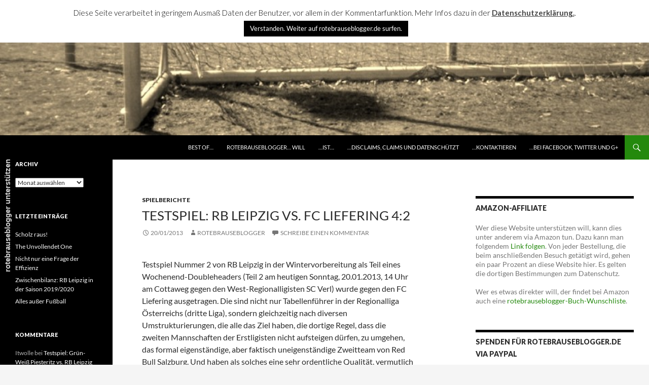

--- FILE ---
content_type: text/html; charset=UTF-8
request_url: https://rotebrauseblogger.de/2013/01/20/testspiel-rb-leipzig-vs-fc-liefering-42/
body_size: 22283
content:
<!DOCTYPE html>
<!--[if IE 7]>
<html class="ie ie7" dir="ltr" lang="de"
	prefix="og: https://ogp.me/ns#" >
<![endif]-->
<!--[if IE 8]>
<html class="ie ie8" dir="ltr" lang="de"
	prefix="og: https://ogp.me/ns#" >
<![endif]-->
<!--[if !(IE 7) & !(IE 8)]><!-->
<html dir="ltr" lang="de"
	prefix="og: https://ogp.me/ns#" >
<!--<![endif]-->
<head>
	<meta charset="UTF-8">
	<meta name="viewport" content="width=device-width">
	
	<link rel="profile" href="https://gmpg.org/xfn/11">
	<link rel="pingback" href="https://rotebrauseblogger.de/xmlrpc.php">
	<!--[if lt IE 9]>
	<script src="https://rotebrauseblogger.de/wp-content/themes/twentyfourteen/js/html5.js?ver=3.7.0"></script>
	<![endif]-->
	
		<!-- All in One SEO 4.3.0 - aioseo.com -->
		<title>Testspiel: RB Leipzig vs. FC Liefering 4:2 | rotebrauseblogger</title>
		<meta name="description" content="Zweiter Testspielsieg im zweiten Testspiel für RB Leipzig gegen einen 45 Minuten lang hervorragend spielenden FC Liefering." />
		<meta name="robots" content="max-snippet:-1, max-image-preview:large, max-video-preview:-1" />
		<link rel="canonical" href="https://rotebrauseblogger.de/2013/01/20/testspiel-rb-leipzig-vs-fc-liefering-42/" />
		<meta name="generator" content="All in One SEO (AIOSEO) 4.3.0 " />
		<meta property="og:locale" content="de_DE" />
		<meta property="og:site_name" content="rotebrauseblogger" />
		<meta property="og:type" content="blog" />
		<meta property="og:title" content="Testspiel: RB Leipzig vs. FC Liefering 4:2 | rotebrauseblogger" />
		<meta property="og:description" content="Zweiter Testspielsieg im zweiten Testspiel für RB Leipzig gegen einen 45 Minuten lang hervorragend spielenden FC Liefering." />
		<meta property="og:url" content="https://rotebrauseblogger.de/2013/01/20/testspiel-rb-leipzig-vs-fc-liefering-42/" />
		<meta property="og:image" content="https://vg03.met.vgwort.de/na/1a6e7221a56c4746a1789a61c3223c38" />
		<meta property="og:image:secure_url" content="https://vg03.met.vgwort.de/na/1a6e7221a56c4746a1789a61c3223c38" />
		<meta name="twitter:card" content="summary_large_image" />
		<meta name="twitter:title" content="Testspiel: RB Leipzig vs. FC Liefering 4:2 | rotebrauseblogger" />
		<meta name="twitter:description" content="Zweiter Testspielsieg im zweiten Testspiel für RB Leipzig gegen einen 45 Minuten lang hervorragend spielenden FC Liefering." />
		<meta name="twitter:image" content="http://vg03.met.vgwort.de/na/1a6e7221a56c4746a1789a61c3223c38" />
		<meta name="google" content="nositelinkssearchbox" />
		<!-- All in One SEO -->

<link rel='dns-prefetch' href='//netdna.bootstrapcdn.com' />
<link rel='dns-prefetch' href='//fonts.googleapis.com' />
<link href='https://fonts.gstatic.com' crossorigin rel='preconnect' />
<link rel="alternate" type="application/rss+xml" title="rotebrauseblogger &raquo; Feed" href="https://rotebrauseblogger.de/feed/" />
<link rel="alternate" type="application/rss+xml" title="rotebrauseblogger &raquo; Kommentar-Feed" href="https://rotebrauseblogger.de/comments/feed/" />
<link rel="alternate" type="application/rss+xml" title="rotebrauseblogger &raquo; Testspiel: RB Leipzig vs. FC Liefering 4:2-Kommentar-Feed" href="https://rotebrauseblogger.de/2013/01/20/testspiel-rb-leipzig-vs-fc-liefering-42/feed/" />
<link rel='stylesheet' id='font-awesome-css' href='//netdna.bootstrapcdn.com/font-awesome/4.7.0/css/font-awesome.css?ver=6.1.9' media='all' />
<link rel='stylesheet' id='jquery-noui-slider-css' href='https://rotebrauseblogger.de/wp-content/plugins/tinycoffee/js/nouislider.jquery.min.css?ver=6.1.9' media='all' />
<link rel='stylesheet' id='tinycoffee-css' href='https://rotebrauseblogger.de/wp-content/plugins/tinycoffee/css/tinycoffee.min.css?ver=0.3.0' media='all' />
<link rel='stylesheet' id='wp-block-library-css' href='https://rotebrauseblogger.de/wp-includes/css/dist/block-library/style.min.css?ver=6.1.9' media='all' />
<style id='wp-block-library-theme-inline-css'>
.wp-block-audio figcaption{color:#555;font-size:13px;text-align:center}.is-dark-theme .wp-block-audio figcaption{color:hsla(0,0%,100%,.65)}.wp-block-audio{margin:0 0 1em}.wp-block-code{border:1px solid #ccc;border-radius:4px;font-family:Menlo,Consolas,monaco,monospace;padding:.8em 1em}.wp-block-embed figcaption{color:#555;font-size:13px;text-align:center}.is-dark-theme .wp-block-embed figcaption{color:hsla(0,0%,100%,.65)}.wp-block-embed{margin:0 0 1em}.blocks-gallery-caption{color:#555;font-size:13px;text-align:center}.is-dark-theme .blocks-gallery-caption{color:hsla(0,0%,100%,.65)}.wp-block-image figcaption{color:#555;font-size:13px;text-align:center}.is-dark-theme .wp-block-image figcaption{color:hsla(0,0%,100%,.65)}.wp-block-image{margin:0 0 1em}.wp-block-pullquote{border-top:4px solid;border-bottom:4px solid;margin-bottom:1.75em;color:currentColor}.wp-block-pullquote__citation,.wp-block-pullquote cite,.wp-block-pullquote footer{color:currentColor;text-transform:uppercase;font-size:.8125em;font-style:normal}.wp-block-quote{border-left:.25em solid;margin:0 0 1.75em;padding-left:1em}.wp-block-quote cite,.wp-block-quote footer{color:currentColor;font-size:.8125em;position:relative;font-style:normal}.wp-block-quote.has-text-align-right{border-left:none;border-right:.25em solid;padding-left:0;padding-right:1em}.wp-block-quote.has-text-align-center{border:none;padding-left:0}.wp-block-quote.is-large,.wp-block-quote.is-style-large,.wp-block-quote.is-style-plain{border:none}.wp-block-search .wp-block-search__label{font-weight:700}.wp-block-search__button{border:1px solid #ccc;padding:.375em .625em}:where(.wp-block-group.has-background){padding:1.25em 2.375em}.wp-block-separator.has-css-opacity{opacity:.4}.wp-block-separator{border:none;border-bottom:2px solid;margin-left:auto;margin-right:auto}.wp-block-separator.has-alpha-channel-opacity{opacity:1}.wp-block-separator:not(.is-style-wide):not(.is-style-dots){width:100px}.wp-block-separator.has-background:not(.is-style-dots){border-bottom:none;height:1px}.wp-block-separator.has-background:not(.is-style-wide):not(.is-style-dots){height:2px}.wp-block-table{margin:"0 0 1em 0"}.wp-block-table thead{border-bottom:3px solid}.wp-block-table tfoot{border-top:3px solid}.wp-block-table td,.wp-block-table th{word-break:normal}.wp-block-table figcaption{color:#555;font-size:13px;text-align:center}.is-dark-theme .wp-block-table figcaption{color:hsla(0,0%,100%,.65)}.wp-block-video figcaption{color:#555;font-size:13px;text-align:center}.is-dark-theme .wp-block-video figcaption{color:hsla(0,0%,100%,.65)}.wp-block-video{margin:0 0 1em}.wp-block-template-part.has-background{padding:1.25em 2.375em;margin-top:0;margin-bottom:0}
</style>
<link rel='stylesheet' id='classic-theme-styles-css' href='https://rotebrauseblogger.de/wp-includes/css/classic-themes.min.css?ver=1' media='all' />
<style id='global-styles-inline-css'>
body{--wp--preset--color--black: #000;--wp--preset--color--cyan-bluish-gray: #abb8c3;--wp--preset--color--white: #fff;--wp--preset--color--pale-pink: #f78da7;--wp--preset--color--vivid-red: #cf2e2e;--wp--preset--color--luminous-vivid-orange: #ff6900;--wp--preset--color--luminous-vivid-amber: #fcb900;--wp--preset--color--light-green-cyan: #7bdcb5;--wp--preset--color--vivid-green-cyan: #00d084;--wp--preset--color--pale-cyan-blue: #8ed1fc;--wp--preset--color--vivid-cyan-blue: #0693e3;--wp--preset--color--vivid-purple: #9b51e0;--wp--preset--color--green: #24890d;--wp--preset--color--dark-gray: #2b2b2b;--wp--preset--color--medium-gray: #767676;--wp--preset--color--light-gray: #f5f5f5;--wp--preset--gradient--vivid-cyan-blue-to-vivid-purple: linear-gradient(135deg,rgba(6,147,227,1) 0%,rgb(155,81,224) 100%);--wp--preset--gradient--light-green-cyan-to-vivid-green-cyan: linear-gradient(135deg,rgb(122,220,180) 0%,rgb(0,208,130) 100%);--wp--preset--gradient--luminous-vivid-amber-to-luminous-vivid-orange: linear-gradient(135deg,rgba(252,185,0,1) 0%,rgba(255,105,0,1) 100%);--wp--preset--gradient--luminous-vivid-orange-to-vivid-red: linear-gradient(135deg,rgba(255,105,0,1) 0%,rgb(207,46,46) 100%);--wp--preset--gradient--very-light-gray-to-cyan-bluish-gray: linear-gradient(135deg,rgb(238,238,238) 0%,rgb(169,184,195) 100%);--wp--preset--gradient--cool-to-warm-spectrum: linear-gradient(135deg,rgb(74,234,220) 0%,rgb(151,120,209) 20%,rgb(207,42,186) 40%,rgb(238,44,130) 60%,rgb(251,105,98) 80%,rgb(254,248,76) 100%);--wp--preset--gradient--blush-light-purple: linear-gradient(135deg,rgb(255,206,236) 0%,rgb(152,150,240) 100%);--wp--preset--gradient--blush-bordeaux: linear-gradient(135deg,rgb(254,205,165) 0%,rgb(254,45,45) 50%,rgb(107,0,62) 100%);--wp--preset--gradient--luminous-dusk: linear-gradient(135deg,rgb(255,203,112) 0%,rgb(199,81,192) 50%,rgb(65,88,208) 100%);--wp--preset--gradient--pale-ocean: linear-gradient(135deg,rgb(255,245,203) 0%,rgb(182,227,212) 50%,rgb(51,167,181) 100%);--wp--preset--gradient--electric-grass: linear-gradient(135deg,rgb(202,248,128) 0%,rgb(113,206,126) 100%);--wp--preset--gradient--midnight: linear-gradient(135deg,rgb(2,3,129) 0%,rgb(40,116,252) 100%);--wp--preset--duotone--dark-grayscale: url('#wp-duotone-dark-grayscale');--wp--preset--duotone--grayscale: url('#wp-duotone-grayscale');--wp--preset--duotone--purple-yellow: url('#wp-duotone-purple-yellow');--wp--preset--duotone--blue-red: url('#wp-duotone-blue-red');--wp--preset--duotone--midnight: url('#wp-duotone-midnight');--wp--preset--duotone--magenta-yellow: url('#wp-duotone-magenta-yellow');--wp--preset--duotone--purple-green: url('#wp-duotone-purple-green');--wp--preset--duotone--blue-orange: url('#wp-duotone-blue-orange');--wp--preset--font-size--small: 13px;--wp--preset--font-size--medium: 20px;--wp--preset--font-size--large: 36px;--wp--preset--font-size--x-large: 42px;--wp--preset--spacing--20: 0.44rem;--wp--preset--spacing--30: 0.67rem;--wp--preset--spacing--40: 1rem;--wp--preset--spacing--50: 1.5rem;--wp--preset--spacing--60: 2.25rem;--wp--preset--spacing--70: 3.38rem;--wp--preset--spacing--80: 5.06rem;}:where(.is-layout-flex){gap: 0.5em;}body .is-layout-flow > .alignleft{float: left;margin-inline-start: 0;margin-inline-end: 2em;}body .is-layout-flow > .alignright{float: right;margin-inline-start: 2em;margin-inline-end: 0;}body .is-layout-flow > .aligncenter{margin-left: auto !important;margin-right: auto !important;}body .is-layout-constrained > .alignleft{float: left;margin-inline-start: 0;margin-inline-end: 2em;}body .is-layout-constrained > .alignright{float: right;margin-inline-start: 2em;margin-inline-end: 0;}body .is-layout-constrained > .aligncenter{margin-left: auto !important;margin-right: auto !important;}body .is-layout-constrained > :where(:not(.alignleft):not(.alignright):not(.alignfull)){max-width: var(--wp--style--global--content-size);margin-left: auto !important;margin-right: auto !important;}body .is-layout-constrained > .alignwide{max-width: var(--wp--style--global--wide-size);}body .is-layout-flex{display: flex;}body .is-layout-flex{flex-wrap: wrap;align-items: center;}body .is-layout-flex > *{margin: 0;}:where(.wp-block-columns.is-layout-flex){gap: 2em;}.has-black-color{color: var(--wp--preset--color--black) !important;}.has-cyan-bluish-gray-color{color: var(--wp--preset--color--cyan-bluish-gray) !important;}.has-white-color{color: var(--wp--preset--color--white) !important;}.has-pale-pink-color{color: var(--wp--preset--color--pale-pink) !important;}.has-vivid-red-color{color: var(--wp--preset--color--vivid-red) !important;}.has-luminous-vivid-orange-color{color: var(--wp--preset--color--luminous-vivid-orange) !important;}.has-luminous-vivid-amber-color{color: var(--wp--preset--color--luminous-vivid-amber) !important;}.has-light-green-cyan-color{color: var(--wp--preset--color--light-green-cyan) !important;}.has-vivid-green-cyan-color{color: var(--wp--preset--color--vivid-green-cyan) !important;}.has-pale-cyan-blue-color{color: var(--wp--preset--color--pale-cyan-blue) !important;}.has-vivid-cyan-blue-color{color: var(--wp--preset--color--vivid-cyan-blue) !important;}.has-vivid-purple-color{color: var(--wp--preset--color--vivid-purple) !important;}.has-black-background-color{background-color: var(--wp--preset--color--black) !important;}.has-cyan-bluish-gray-background-color{background-color: var(--wp--preset--color--cyan-bluish-gray) !important;}.has-white-background-color{background-color: var(--wp--preset--color--white) !important;}.has-pale-pink-background-color{background-color: var(--wp--preset--color--pale-pink) !important;}.has-vivid-red-background-color{background-color: var(--wp--preset--color--vivid-red) !important;}.has-luminous-vivid-orange-background-color{background-color: var(--wp--preset--color--luminous-vivid-orange) !important;}.has-luminous-vivid-amber-background-color{background-color: var(--wp--preset--color--luminous-vivid-amber) !important;}.has-light-green-cyan-background-color{background-color: var(--wp--preset--color--light-green-cyan) !important;}.has-vivid-green-cyan-background-color{background-color: var(--wp--preset--color--vivid-green-cyan) !important;}.has-pale-cyan-blue-background-color{background-color: var(--wp--preset--color--pale-cyan-blue) !important;}.has-vivid-cyan-blue-background-color{background-color: var(--wp--preset--color--vivid-cyan-blue) !important;}.has-vivid-purple-background-color{background-color: var(--wp--preset--color--vivid-purple) !important;}.has-black-border-color{border-color: var(--wp--preset--color--black) !important;}.has-cyan-bluish-gray-border-color{border-color: var(--wp--preset--color--cyan-bluish-gray) !important;}.has-white-border-color{border-color: var(--wp--preset--color--white) !important;}.has-pale-pink-border-color{border-color: var(--wp--preset--color--pale-pink) !important;}.has-vivid-red-border-color{border-color: var(--wp--preset--color--vivid-red) !important;}.has-luminous-vivid-orange-border-color{border-color: var(--wp--preset--color--luminous-vivid-orange) !important;}.has-luminous-vivid-amber-border-color{border-color: var(--wp--preset--color--luminous-vivid-amber) !important;}.has-light-green-cyan-border-color{border-color: var(--wp--preset--color--light-green-cyan) !important;}.has-vivid-green-cyan-border-color{border-color: var(--wp--preset--color--vivid-green-cyan) !important;}.has-pale-cyan-blue-border-color{border-color: var(--wp--preset--color--pale-cyan-blue) !important;}.has-vivid-cyan-blue-border-color{border-color: var(--wp--preset--color--vivid-cyan-blue) !important;}.has-vivid-purple-border-color{border-color: var(--wp--preset--color--vivid-purple) !important;}.has-vivid-cyan-blue-to-vivid-purple-gradient-background{background: var(--wp--preset--gradient--vivid-cyan-blue-to-vivid-purple) !important;}.has-light-green-cyan-to-vivid-green-cyan-gradient-background{background: var(--wp--preset--gradient--light-green-cyan-to-vivid-green-cyan) !important;}.has-luminous-vivid-amber-to-luminous-vivid-orange-gradient-background{background: var(--wp--preset--gradient--luminous-vivid-amber-to-luminous-vivid-orange) !important;}.has-luminous-vivid-orange-to-vivid-red-gradient-background{background: var(--wp--preset--gradient--luminous-vivid-orange-to-vivid-red) !important;}.has-very-light-gray-to-cyan-bluish-gray-gradient-background{background: var(--wp--preset--gradient--very-light-gray-to-cyan-bluish-gray) !important;}.has-cool-to-warm-spectrum-gradient-background{background: var(--wp--preset--gradient--cool-to-warm-spectrum) !important;}.has-blush-light-purple-gradient-background{background: var(--wp--preset--gradient--blush-light-purple) !important;}.has-blush-bordeaux-gradient-background{background: var(--wp--preset--gradient--blush-bordeaux) !important;}.has-luminous-dusk-gradient-background{background: var(--wp--preset--gradient--luminous-dusk) !important;}.has-pale-ocean-gradient-background{background: var(--wp--preset--gradient--pale-ocean) !important;}.has-electric-grass-gradient-background{background: var(--wp--preset--gradient--electric-grass) !important;}.has-midnight-gradient-background{background: var(--wp--preset--gradient--midnight) !important;}.has-small-font-size{font-size: var(--wp--preset--font-size--small) !important;}.has-medium-font-size{font-size: var(--wp--preset--font-size--medium) !important;}.has-large-font-size{font-size: var(--wp--preset--font-size--large) !important;}.has-x-large-font-size{font-size: var(--wp--preset--font-size--x-large) !important;}
.wp-block-navigation a:where(:not(.wp-element-button)){color: inherit;}
:where(.wp-block-columns.is-layout-flex){gap: 2em;}
.wp-block-pullquote{font-size: 1.5em;line-height: 1.6;}
</style>
<link rel='stylesheet' id='cookie-law-info-css' href='https://rotebrauseblogger.de/wp-content/plugins/cookie-law-info/legacy/public/css/cookie-law-info-public.css?ver=3.0.8' media='all' />
<link rel='stylesheet' id='cookie-law-info-gdpr-css' href='https://rotebrauseblogger.de/wp-content/plugins/cookie-law-info/legacy/public/css/cookie-law-info-gdpr.css?ver=3.0.8' media='all' />
<link rel='stylesheet' id='twentyfourteen-lato-css' href='https://fonts.googleapis.com/css?family=Lato%3A300%2C400%2C700%2C900%2C300italic%2C400italic%2C700italic&#038;subset=latin%2Clatin-ext&#038;display=fallback' media='all' />
<link rel='stylesheet' id='genericons-css' href='https://rotebrauseblogger.de/wp-content/themes/twentyfourteen/genericons/genericons.css?ver=3.0.3' media='all' />
<link rel='stylesheet' id='twentyfourteen-style-css' href='https://rotebrauseblogger.de/wp-content/themes/twentyfourteen/style.css?ver=20190507' media='all' />
<link rel='stylesheet' id='twentyfourteen-block-style-css' href='https://rotebrauseblogger.de/wp-content/themes/twentyfourteen/css/blocks.css?ver=20190102' media='all' />
<!--[if lt IE 9]>
<link rel='stylesheet' id='twentyfourteen-ie-css' href='https://rotebrauseblogger.de/wp-content/themes/twentyfourteen/css/ie.css?ver=20140701' media='all' />
<![endif]-->
<link rel='stylesheet' id='tablepress-default-css' href='https://rotebrauseblogger.de/wp-content/plugins/tablepress/css/default.min.css?ver=1.12' media='all' />
<link rel='stylesheet' id='tablepress-responsive-tables-css' href='https://rotebrauseblogger.de/wp-content/plugins/tablepress-responsive-tables/css/tablepress-responsive.min.css?ver=1.8' media='all' />
<link rel='stylesheet' id='wpgdprc-front-css-css' href='https://rotebrauseblogger.de/wp-content/plugins/wp-gdpr-compliance/Assets/css/front.css?ver=1676211039' media='all' />
<style id='wpgdprc-front-css-inline-css'>
:root{--wp-gdpr--bar--background-color: #000000;--wp-gdpr--bar--color: #ffffff;--wp-gdpr--button--background-color: #000000;--wp-gdpr--button--background-color--darken: #000000;--wp-gdpr--button--color: #ffffff;}
</style>
<script src='https://rotebrauseblogger.de/wp-includes/js/jquery/jquery.min.js?ver=3.6.1' id='jquery-core-js'></script>
<script src='https://rotebrauseblogger.de/wp-includes/js/jquery/jquery-migrate.min.js?ver=3.3.2' id='jquery-migrate-js'></script>
<script id='cookie-law-info-js-extra'>
var Cli_Data = {"nn_cookie_ids":[],"cookielist":[],"non_necessary_cookies":[],"ccpaEnabled":"","ccpaRegionBased":"","ccpaBarEnabled":"","strictlyEnabled":["necessary","obligatoire"],"ccpaType":"gdpr","js_blocking":"","custom_integration":"","triggerDomRefresh":"","secure_cookies":""};
var cli_cookiebar_settings = {"animate_speed_hide":"500","animate_speed_show":"500","background":"#fff","border":"#444","border_on":"","button_1_button_colour":"#000","button_1_button_hover":"#000000","button_1_link_colour":"#fff","button_1_as_button":"1","button_1_new_win":"1","button_2_button_colour":"#333","button_2_button_hover":"#292929","button_2_link_colour":"#444","button_2_as_button":"","button_2_hidebar":"","button_3_button_colour":"#000","button_3_button_hover":"#000000","button_3_link_colour":"#fff","button_3_as_button":"1","button_3_new_win":"","button_4_button_colour":"#000","button_4_button_hover":"#000000","button_4_link_colour":"#fff","button_4_as_button":"1","button_7_button_colour":"#61a229","button_7_button_hover":"#4e8221","button_7_link_colour":"#fff","button_7_as_button":"1","button_7_new_win":"","font_family":"inherit","header_fix":"","notify_animate_hide":"","notify_animate_show":"","notify_div_id":"#cookie-law-info-bar","notify_position_horizontal":"right","notify_position_vertical":"top","scroll_close":"","scroll_close_reload":"1","accept_close_reload":"","reject_close_reload":"","showagain_tab":"","showagain_background":"#fff","showagain_border":"#000","showagain_div_id":"#cookie-law-info-again","showagain_x_position":"100px","text":"#000","show_once_yn":"","show_once":"10000","logging_on":"","as_popup":"","popup_overlay":"1","bar_heading_text":"","cookie_bar_as":"banner","popup_showagain_position":"bottom-right","widget_position":"left"};
var log_object = {"ajax_url":"https:\/\/rotebrauseblogger.de\/wp-admin\/admin-ajax.php"};
</script>
<script src='https://rotebrauseblogger.de/wp-content/plugins/cookie-law-info/legacy/public/js/cookie-law-info-public.js?ver=3.0.8' id='cookie-law-info-js'></script>
<script src='https://rotebrauseblogger.de/wp-content/plugins/podlove-web-player/web-player/embed.js?ver=5.7.1' id='podlove-web-player-player-js'></script>
<script src='https://rotebrauseblogger.de/wp-content/plugins/podlove-web-player/js/cache.js?ver=5.7.1' id='podlove-web-player-player-cache-js'></script>
<script id='wpgdprc-front-js-js-extra'>
var wpgdprcFront = {"ajaxUrl":"https:\/\/rotebrauseblogger.de\/wp-admin\/admin-ajax.php","ajaxNonce":"50b2a8c720","ajaxArg":"security","pluginPrefix":"wpgdprc","blogId":"1","isMultiSite":"","locale":"de_DE","showSignUpModal":"","showFormModal":"","cookieName":"wpgdprc-consent","consentVersion":"","path":"\/","prefix":"wpgdprc"};
</script>
<script src='https://rotebrauseblogger.de/wp-content/plugins/wp-gdpr-compliance/Assets/js/front.min.js?ver=1676211039' id='wpgdprc-front-js-js'></script>
<link rel="https://api.w.org/" href="https://rotebrauseblogger.de/wp-json/" /><link rel="alternate" type="application/json" href="https://rotebrauseblogger.de/wp-json/wp/v2/posts/8446" /><link rel="EditURI" type="application/rsd+xml" title="RSD" href="https://rotebrauseblogger.de/xmlrpc.php?rsd" />
<link rel="wlwmanifest" type="application/wlwmanifest+xml" href="https://rotebrauseblogger.de/wp-includes/wlwmanifest.xml" />
<meta name="generator" content="WordPress 6.1.9" />
<link rel='shortlink' href='https://rotebrauseblogger.de/?p=8446' />
<link rel="alternate" type="application/json+oembed" href="https://rotebrauseblogger.de/wp-json/oembed/1.0/embed?url=https%3A%2F%2Frotebrauseblogger.de%2F2013%2F01%2F20%2Ftestspiel-rb-leipzig-vs-fc-liefering-42%2F" />
<link rel="alternate" type="text/xml+oembed" href="https://rotebrauseblogger.de/wp-json/oembed/1.0/embed?url=https%3A%2F%2Frotebrauseblogger.de%2F2013%2F01%2F20%2Ftestspiel-rb-leipzig-vs-fc-liefering-42%2F&#038;format=xml" />
<style>.recentcomments a{display:inline !important;padding:0 !important;margin:0 !important;}</style>		<style type="text/css" id="twentyfourteen-header-css">
				.site-title,
		.site-description {
			clip: rect(1px 1px 1px 1px); /* IE7 */
			clip: rect(1px, 1px, 1px, 1px);
			position: absolute;
		}
				</style>
		
<style type='text/css'>
/* START Styles Simple Side Tab v2.1.8 */
#rum_sst_tab {
    font-family:"Trebuchet MS", sans-serif;
    top:550px;
    background-color:;
    color:#cbcbcb;
    border-style:solid;
    border-width:0px;
}

#rum_sst_tab:hover {
    background-color: #f9fcfc;
	-moz-box-shadow:    -3px 3px 5px 2px #ccc;
	-webkit-box-shadow: -3px 3px 5px 2px #ccc;
	box-shadow:         -3px 3px 5px 2px #ccc;
}
.rum_sst_contents {
    position:fixed;
    margin:0;
    padding:6px 13px 8px 13px;
    text-decoration:none;
    text-align:center;
    font-size:15px;
    font-weight:bold;
    border-style:solid;
    display:block;
    z-index:100000;
}
.rum_sst_left {
    left:-2px;
    cursor: pointer;
    -webkit-transform-origin:0 0;
    -moz-transform-origin:0 0;
    -o-transform-origin:0 0;
    -ms-transform-origin:0 0;
    -webkit-transform:rotate(270deg);
    -moz-transform:rotate(270deg);
    -ms-transform:rotate(270deg);
    -o-transform:rotate(270deg);
    transform:rotate(270deg);
    -moz-border-radius-bottomright:10px;
    border-bottom-right-radius:10px;
    -moz-border-radius-bottomleft:10px;
    border-bottom-left-radius:10px;
}
.rum_sst_right {
    right:-1px;
    cursor: pointer;
    -webkit-transform-origin:100% 100%;
    -moz-transform-origin:100% 100%;
    -o-transform-origin:100% 100%;
    -ms-transform-origin:100% 100%;
    -webkit-transform:rotate(-90deg);
    -moz-transform:rotate(-90deg);
    -ms-transform:rotate(-90deg);
    -o-transform:rotate(-90deg);
    transform:rotate(-90deg);
    -moz-border-radius-topright:10px;
    border-top-right-radius:10px;
    -moz-border-radius-topleft:10px;
    border-top-left-radius:10px;
}
.rum_sst_right.less-ie-9 {
    right:-120px;
    filter: progid:DXImageTransform.Microsoft.BasicImage(rotation=1);
}
.rum_sst_left.less-ie-9 {
    filter: progid:DXImageTransform.Microsoft.BasicImage(rotation=3);
}
/* END Styles Simple Side Tab */
</style>

<!-- My Custom CSS -->
<link rel='stylesheet' id='mccss_stylesheet' href='https://rotebrauseblogger.de/wp-content/uploads/my_custom_css/my_style.css?1676211367' type='text/css' media='all' />
<!-- My Custom CSS -->
</head>

<body class="post-template-default single single-post postid-8446 single-format-standard wp-embed-responsive group-blog header-image singular">
<svg xmlns="http://www.w3.org/2000/svg" viewBox="0 0 0 0" width="0" height="0" focusable="false" role="none" style="visibility: hidden; position: absolute; left: -9999px; overflow: hidden;" ><defs><filter id="wp-duotone-dark-grayscale"><feColorMatrix color-interpolation-filters="sRGB" type="matrix" values=" .299 .587 .114 0 0 .299 .587 .114 0 0 .299 .587 .114 0 0 .299 .587 .114 0 0 " /><feComponentTransfer color-interpolation-filters="sRGB" ><feFuncR type="table" tableValues="0 0.49803921568627" /><feFuncG type="table" tableValues="0 0.49803921568627" /><feFuncB type="table" tableValues="0 0.49803921568627" /><feFuncA type="table" tableValues="1 1" /></feComponentTransfer><feComposite in2="SourceGraphic" operator="in" /></filter></defs></svg><svg xmlns="http://www.w3.org/2000/svg" viewBox="0 0 0 0" width="0" height="0" focusable="false" role="none" style="visibility: hidden; position: absolute; left: -9999px; overflow: hidden;" ><defs><filter id="wp-duotone-grayscale"><feColorMatrix color-interpolation-filters="sRGB" type="matrix" values=" .299 .587 .114 0 0 .299 .587 .114 0 0 .299 .587 .114 0 0 .299 .587 .114 0 0 " /><feComponentTransfer color-interpolation-filters="sRGB" ><feFuncR type="table" tableValues="0 1" /><feFuncG type="table" tableValues="0 1" /><feFuncB type="table" tableValues="0 1" /><feFuncA type="table" tableValues="1 1" /></feComponentTransfer><feComposite in2="SourceGraphic" operator="in" /></filter></defs></svg><svg xmlns="http://www.w3.org/2000/svg" viewBox="0 0 0 0" width="0" height="0" focusable="false" role="none" style="visibility: hidden; position: absolute; left: -9999px; overflow: hidden;" ><defs><filter id="wp-duotone-purple-yellow"><feColorMatrix color-interpolation-filters="sRGB" type="matrix" values=" .299 .587 .114 0 0 .299 .587 .114 0 0 .299 .587 .114 0 0 .299 .587 .114 0 0 " /><feComponentTransfer color-interpolation-filters="sRGB" ><feFuncR type="table" tableValues="0.54901960784314 0.98823529411765" /><feFuncG type="table" tableValues="0 1" /><feFuncB type="table" tableValues="0.71764705882353 0.25490196078431" /><feFuncA type="table" tableValues="1 1" /></feComponentTransfer><feComposite in2="SourceGraphic" operator="in" /></filter></defs></svg><svg xmlns="http://www.w3.org/2000/svg" viewBox="0 0 0 0" width="0" height="0" focusable="false" role="none" style="visibility: hidden; position: absolute; left: -9999px; overflow: hidden;" ><defs><filter id="wp-duotone-blue-red"><feColorMatrix color-interpolation-filters="sRGB" type="matrix" values=" .299 .587 .114 0 0 .299 .587 .114 0 0 .299 .587 .114 0 0 .299 .587 .114 0 0 " /><feComponentTransfer color-interpolation-filters="sRGB" ><feFuncR type="table" tableValues="0 1" /><feFuncG type="table" tableValues="0 0.27843137254902" /><feFuncB type="table" tableValues="0.5921568627451 0.27843137254902" /><feFuncA type="table" tableValues="1 1" /></feComponentTransfer><feComposite in2="SourceGraphic" operator="in" /></filter></defs></svg><svg xmlns="http://www.w3.org/2000/svg" viewBox="0 0 0 0" width="0" height="0" focusable="false" role="none" style="visibility: hidden; position: absolute; left: -9999px; overflow: hidden;" ><defs><filter id="wp-duotone-midnight"><feColorMatrix color-interpolation-filters="sRGB" type="matrix" values=" .299 .587 .114 0 0 .299 .587 .114 0 0 .299 .587 .114 0 0 .299 .587 .114 0 0 " /><feComponentTransfer color-interpolation-filters="sRGB" ><feFuncR type="table" tableValues="0 0" /><feFuncG type="table" tableValues="0 0.64705882352941" /><feFuncB type="table" tableValues="0 1" /><feFuncA type="table" tableValues="1 1" /></feComponentTransfer><feComposite in2="SourceGraphic" operator="in" /></filter></defs></svg><svg xmlns="http://www.w3.org/2000/svg" viewBox="0 0 0 0" width="0" height="0" focusable="false" role="none" style="visibility: hidden; position: absolute; left: -9999px; overflow: hidden;" ><defs><filter id="wp-duotone-magenta-yellow"><feColorMatrix color-interpolation-filters="sRGB" type="matrix" values=" .299 .587 .114 0 0 .299 .587 .114 0 0 .299 .587 .114 0 0 .299 .587 .114 0 0 " /><feComponentTransfer color-interpolation-filters="sRGB" ><feFuncR type="table" tableValues="0.78039215686275 1" /><feFuncG type="table" tableValues="0 0.94901960784314" /><feFuncB type="table" tableValues="0.35294117647059 0.47058823529412" /><feFuncA type="table" tableValues="1 1" /></feComponentTransfer><feComposite in2="SourceGraphic" operator="in" /></filter></defs></svg><svg xmlns="http://www.w3.org/2000/svg" viewBox="0 0 0 0" width="0" height="0" focusable="false" role="none" style="visibility: hidden; position: absolute; left: -9999px; overflow: hidden;" ><defs><filter id="wp-duotone-purple-green"><feColorMatrix color-interpolation-filters="sRGB" type="matrix" values=" .299 .587 .114 0 0 .299 .587 .114 0 0 .299 .587 .114 0 0 .299 .587 .114 0 0 " /><feComponentTransfer color-interpolation-filters="sRGB" ><feFuncR type="table" tableValues="0.65098039215686 0.40392156862745" /><feFuncG type="table" tableValues="0 1" /><feFuncB type="table" tableValues="0.44705882352941 0.4" /><feFuncA type="table" tableValues="1 1" /></feComponentTransfer><feComposite in2="SourceGraphic" operator="in" /></filter></defs></svg><svg xmlns="http://www.w3.org/2000/svg" viewBox="0 0 0 0" width="0" height="0" focusable="false" role="none" style="visibility: hidden; position: absolute; left: -9999px; overflow: hidden;" ><defs><filter id="wp-duotone-blue-orange"><feColorMatrix color-interpolation-filters="sRGB" type="matrix" values=" .299 .587 .114 0 0 .299 .587 .114 0 0 .299 .587 .114 0 0 .299 .587 .114 0 0 " /><feComponentTransfer color-interpolation-filters="sRGB" ><feFuncR type="table" tableValues="0.098039215686275 1" /><feFuncG type="table" tableValues="0 0.66274509803922" /><feFuncB type="table" tableValues="0.84705882352941 0.41960784313725" /><feFuncA type="table" tableValues="1 1" /></feComponentTransfer><feComposite in2="SourceGraphic" operator="in" /></filter></defs></svg><div id="page" class="hfeed site">
		<div id="site-header">
		<a href="https://rotebrauseblogger.de/" rel="home">
			<img src="https://rotebrauseblogger.de/wp-content/uploads/2015/12/cropped-cropped-cropped-banner-3-1.jpg" width="960" height="200" alt="rotebrauseblogger">
		</a>
	</div>
	
	<header id="masthead" class="site-header" role="banner">
		<div class="header-main">
			<h1 class="site-title"><a href="https://rotebrauseblogger.de/" rel="home">rotebrauseblogger</a></h1>

			<div class="search-toggle">
				<a href="#search-container" class="screen-reader-text" aria-expanded="false" aria-controls="search-container">Suchen</a>
			</div>

			<nav id="primary-navigation" class="site-navigation primary-navigation" role="navigation">
				<button class="menu-toggle">Primäres Menü</button>
				<a class="screen-reader-text skip-link" href="#content">Springe zum Inhalt</a>
				<div id="primary-menu" class="nav-menu"><ul>
<li class="page_item page-item-2664"><a href="https://rotebrauseblogger.de/best-of/">best of&#8230;</a></li>
<li class="page_item page-item-79"><a href="https://rotebrauseblogger.de/rotebrauseblogger-will/">rotebrauseblogger&#8230; will</a></li>
<li class="page_item page-item-6"><a href="https://rotebrauseblogger.de/ueber-mich/">&#8230;ist&#8230;</a></li>
<li class="page_item page-item-45"><a href="https://rotebrauseblogger.de/distanzierungen-und-co/">&#8230;disclaims, claims und datenschützt</a></li>
<li class="page_item page-item-35"><a href="https://rotebrauseblogger.de/kontakt/">&#8230;kontaktieren</a></li>
<li class="page_item page-item-4598"><a href="https://rotebrauseblogger.de/bei-facebook-twitter-und-g/">&#8230;bei Facebook, Twitter und G+</a></li>
</ul></div>
			</nav>
		</div>

		<div id="search-container" class="search-box-wrapper hide">
			<div class="search-box">
				<form role="search" method="get" class="search-form" action="https://rotebrauseblogger.de/">
				<label>
					<span class="screen-reader-text">Suche nach:</span>
					<input type="search" class="search-field" placeholder="Suchen …" value="" name="s" />
				</label>
				<input type="submit" class="search-submit" value="Suchen" />
			</form>			</div>
		</div>
	</header><!-- #masthead -->

	<div id="main" class="site-main">

	<div id="primary" class="content-area">
		<div id="content" class="site-content" role="main">
			
<article id="post-8446" class="post-8446 post type-post status-publish format-standard hentry category-spielberichte tag-fc-liefering tag-patrick-koronkiewicz">
	
	<header class="entry-header">
				<div class="entry-meta">
			<span class="cat-links"><a href="https://rotebrauseblogger.de/category/spielberichte/" rel="category tag">Spielberichte</a></span>
		</div>
			<h1 class="entry-title">Testspiel: RB Leipzig vs. FC Liefering 4:2</h1>
		<div class="entry-meta">
			<span class="entry-date"><a href="https://rotebrauseblogger.de/2013/01/20/testspiel-rb-leipzig-vs-fc-liefering-42/" rel="bookmark"><time class="entry-date" datetime="2013-01-20T00:02:51+01:00">20/01/2013</time></a></span> <span class="byline"><span class="author vcard"><a class="url fn n" href="https://rotebrauseblogger.de/author/rotebrauseblogger/" rel="author">rotebrauseblogger</a></span></span>			<span class="comments-link"><a href="https://rotebrauseblogger.de/2013/01/20/testspiel-rb-leipzig-vs-fc-liefering-42/#respond">Schreibe einen Kommentar</a></span>
						</div><!-- .entry-meta -->
	</header><!-- .entry-header -->

		<div class="entry-content">
		<p>Testspiel Nummer 2 von RB Leipzig in der Wintervorbereitung als Teil eines Wochenend-Doubleheaders (Teil 2 am heutigen Sonntag, 20.01.2013, 14 Uhr am Cottaweg gegen den West-Regionalligisten SC Verl) wurde gegen den FC Liefering ausgetragen. Die sind nicht nur Tabellenführer in der Regionalliga Österreichs (dritte Liga), sondern gleichzeitig nach diversen Umstrukturierungen, die alle das Ziel haben, die dortige Regel, dass die zweiten Mannschaften der Erstligisten nicht aufsteigen dürfen, zu umgehen, das formal eigenständige, aber faktisch uneigenständige Zweitteam von Red Bull Salzburg. Und haben als solches eine sehr ordentliche Qualität, vermutlich irgendwo auf dem Niveau eines durchschnittlichen österreichischen Zweitligisten oder entsprechend eines sehr guten deutschen Viertligisten.</p>
<p>Die Gäste waren vergleichsweise kurzfristig für die abgesprungenen Nürnberger U23 eingesprungen, die nicht wollten, dass am Rande ihrer Testspiele Proteste zu befürchten sind (was sie vermutlich nicht gewesen wären, zumindest nicht bei einem Testspiel, aber das nur am Rande, denn alles nötige darüber habe ich drüben bei <em>Google+</em> [broken Link] im Rahmen der fast täglichen Presseupdates gesagt). Quasi als konzernintern verfügbarer Gegner. Wenn es noch ein paar mehr Teams mit Red-Bull-Hintergrund gäbe, dann wäre das mit den Testspielen sicher kein Problem mehr..</p>
<p>Ohne Boshaftigkeit gesagt, vermisste man das Nachwuchsteam Nürnbergs an diesem Tag überhaupt nicht, denn an die Fähigkeiten der österreichischen Gäste wären sie wohl mit ziemlicher Sicherheit nicht herangekommen. Der FC Liefering spielte vor allem in den ersten 45 Minuten einen derart feinen Ball, dass man dem ganzen nur mit einem heimlichen, beifälligen Kopfnicken beiwohnen konnte. Trainiert vom ehemaligen Hoffenheimer Co-Trainer unter Rangnick Peter Zeidler hatten die Gäste all das drauf, was Alexander Zorniger wohl gerne von seinem Team gesehen hätte. Pressing, schnelles Umkehrspiel, Torgefahr.</p>
<p><span id="more-8446"></span>Dass es zur Pause 2:2 stand, lag nicht an RB Leipzig, sondern vor allem daran, dass der Schiedsrichter zweimal Strafstoß für RB pfiff. Einmal völlig zurecht, einmal sah es nicht wirklich nach Foul aus. Und Daniel Frahn sich die Chance nicht entgehen ließ. Ansonsten blieb vieles Stückwerk, trotzdem man eigentlich recht engagiert versuchte, den Gegner mit (Gegen-)Pressing unter Druck zu setzen. Aber oft geschah dies auch einfach die Zehntelsekunde zu spät, die dann eben aus einer guten Idee eine schlechte macht, weil der Gegner den Moment zusätzliche Zeit, die er kriegt, nutzen kann, um den Ball in die freien Räume zu spielen.</p>
<p>Sein Debüt gab in der ersten Halbzeit auf der 10 Clemens Fandrich, der ja kürzlich (von der Bank) von Energie Cottbus zu RB Leipzig gewechselt war. Man muss da sicherlich nicht den letzten Tropfen endgültiger Bewertung verschütten, aber gerade im (unfairen) Vergleich mit Thiago Rockenbach in der zweiten Halbzeit hat man gesehen, wo die Unterschiede in der Ballsicherheit und im Zusammenspiel mit den Mitspielern liegen. Interessant, dass Fandrich von seinen Mitspielern häufig auch dann nicht eingesetzt wurde, wenn eigentlich eine gute Möglichkeit da gewesen wäre, das zu tun. Auch das ein Zeichen, dass hier Vertrauen und Zusammenspiel bei noch wachsen müssen. Was zu diesem Zeitpunkt kurz nach dem Wechsel von Fandrich nach Leipzig auch kein Wunder ist. Sehr präsent war Fandrich in seinen Versuchen, den Gegner im Spiel gegen den Ball unter Druck zu setzen. Aber auch für ihn galt, dass er da oft einen Tick zu spät zum Pressing ansetzte. Insgesamt würde ich sagen, dass das mit Clemens Fandrich und RB Leipzig werden wird, aber vermutlich nicht auf der Zehn, denn da an Rockenbach vorbeizukommen, ist eine nahezu unmenschliche Aufgabe.</p>
<p>Im Gegensatz zur ersten Halbzeit konnten die elf Spieler, die in der zweiten Halbzeit für RB Leipzig auflaufen durften, das Spiel deutlich zu ihren optischen und faktischen Gunsten drehen. Was auch daran lag, dass die Gäste (die auch durchwechselten) nun kaum mehr statt- und ins Spiel fanden. In der zweiten Halbzeit liefen dann entsprechend auch einige sehr gefährliche, zielstrebige Angriffe auf das Tor des FC Liefering zu. Thiago Rockenbach mit einem Freistoßkracher und Carsten Kammlott ausgerechnet mit einem Kopfballtreffer war es vorbehalten das Ergebnis in eine aus Nachpausensicht verdiente Richtung zu lenken. Für Carsten Kammlott war es bereits der vierte Treffer im zweiten Test, während Daniel Frahn bei zwei Elfmetertoren steht und Stefan Kutschke und der sehr agile Neuzugang Matthias bisher leer ausgingen.</p>
<p>Besonders auffällig neben den Torschützen und Matthias Morys in der zweiten Halbzeit vor allem auch der Rechtsverteidiger Patrick Koronkiewicz. Mit unheimlich viel Agilität, Zweikampfwillen und Spielstärke bearbeitete er seine Position nicht nur defensiv, sondern auch offensiv. Lohn einer engagierten Leistung war die wunderschöne Torvorbereitung per Flanke zum 4:2. Pech für Koronkiewicz, dass ausgerechnet Christian Müller vor ihm im Team steht. Und dort ziemlich in Stein gemeißelt scheint.</p>
<p>Ansonsten muss man über dieses Testspiel auf schwierigem, schneebedeckten und glitschigen Boden (komisch, dass trotz Rasenheizung so viel Schnee lag und komisch auch, dass man den ramponierten Red-Bull-Arena-Boden noch weiter ramponierte, um den Cottaweg nicht zu überlasten..) nicht sagen. Klar, mit Halbzeit 1 kann man nicht so richtig zufrieden sein, weil man keinen Zugriff auf die Gäste bekam, aber insgesamt war es nach den ersten zwei harten Trainingswochen beim ersten echten Test eine akzeptable Leistung in einem Spiel, das trotz quasi intern-brüderlichem Duell mit einer recht ordentlichen Härte absolviert wurde (inklusive dreier gelber Karten).</p>
<p>Nicht zum Einsatz kamen in diesem Test der weiterhin etwas schwerer verletzte Dominik Kaiser, bei dem noch völlig offen ist, bis wann sein Knochenödem wieder verheilt ist, was angesichts seiner Wichtigkeit für das RB-Spiel ziemlich bitter ist, der nach Verletzung noch im Aufbautraining befindliche Jeremy Karikari und Stammkeeper Fabio Coltorti, der gegen den SC Verl aber vermutlich 90 Minuten im Kasten stehen dürfte.</p>
<p>Apropos Keeper, von den bis dato fünf bei den Profis trainierenden Torhütern wurde Matthias Hamrol nun zur U23 geschickt, um dort zu trainieren und zu spielen. Und Andreas Kerner wurde quasi direkt dem Testgegner FC Liefering übergeben, wo er für zwei, drei Wochen mittrainieren und die dortige Torwartnot lindern soll. Anschließend wird er auch zur RB-U23 geschickt. Wobei man durchaus spekulieren darf, ob aus Kerner und Liefering nicht auch mehr werden könnte, denn sein Vertrag in Leipzig läuft aus und wird wohl kaum verlängert werden (was vor allem daran liegt, dass er nicht mehr die U23-Regel erfüllt). Hintergrund der Torwartrochaden ist weniger die akute Unzufriedenheit mit dem Personal, sondern vor allem der Wunsch mit den verbliebenen drei Keepern ein intensiveres, reguläres Training betreiben zu können.</p>
<p><strong>Fazit</strong>: Test 2 war ein ansehnlicher Kick zweier spielstarker Mannschaften, der in der ersten Halbzeit deutlich an die Gäste aus Österreich und in der zweiten Halbzeit deutlich an RB Leipzig ging. Insofern ist das 4:2 sicherlich etwas schmeichelhaft für dieses insgesamt ausgeglichene Duell. Aber wie sagte es Alexander Zorniger so schön und sinngemäß: Die Fähigkeit, die Spiele &#8211; egal wie sie laufen &#8211; nicht zu verlieren, hat man über die Winterpause retten können. Und immer schön behalten, denkt es ganz leise und in Voraussicht auf die Rückrunde in mir.<img decoding="async" src="http://vg03.met.vgwort.de/na/1a6e7221a56c4746a1789a61c3223c38" alt="" width="1" height="1" /></p>
<p>&#8212;&#8212;&#8212;&#8212;&#8212;&#8212;&#8212;&#8212;&#8212;&#8212;&#8212;&#8212;&#8212;&#8212;&#8212;&#8212;&#8212;&#8212;&#8212;&#8212;&#8212;&#8212;&#8212;-</p>
<p><em>Tore</em>: 1:0 Frahn (8./ FE), 1:1 Ramalho (11.), 1:2 Mair (26.), 2:2 Frahn (37./ FE), 3:2 Rockenbach (79.), 4:2 Kammlott (89.)</p>
<p><em>Aufstellung 1. Hälfte</em>: Domaschke &#8211; Müller, Hoheneder, Franke, Judt &#8211; Nattermann, Ernst, Schinke &#8211; Fandrich &#8211; Kutschke, Frahn</p>
<p><em>Aufstellung 2. Hälfte</em>: Bellot &#8211; Koronkiewicz, Sebastian, Hoffmann, Kocin &#8211; Röttger, Schulz, Heidinger &#8211; Rockenbach &#8211; Kammlott, Morys</p>
<p><em>Zuschauer</em>: offiziell etwa 1.000 (eigene Handschätzung zwischen 600 und 800)</p>
<p><em>Links</em>: <em>RBL-Bericht</em> [broken Link], <a title="TESTSPIEL: RB LEIPZIG - FC LIEFERING 4:2 (2:2)" href="https://www.rb-fans.de/artikel/20130119-spielbericht-liefering.html" target="_blank" rel="noopener noreferrer">RB-Fans-Bericht</a>, <em>Liefering-Bericht</em> [broken Link]</p>
<div class='yarpp yarpp-related yarpp-related-website yarpp-related-none yarpp-template-list'>
<br>-----------------------------------------------<p>Keine ähnlichen Beiträge vorhanden.</p>-----------------------------------------------<br>
</div>
	</div><!-- .entry-content -->
	
	<footer class="entry-meta"><span class="tag-links"><a href="https://rotebrauseblogger.de/tag/fc-liefering/" rel="tag">FC Liefering</a><a href="https://rotebrauseblogger.de/tag/patrick-koronkiewicz/" rel="tag">Patrick Koronkiewicz</a></span></footer></article><!-- #post-8446 -->
		<nav class="navigation post-navigation" role="navigation">
		<h1 class="screen-reader-text">Beitrags-Navigation</h1>
		<div class="nav-links">
			<a href="https://rotebrauseblogger.de/2013/01/18/sportbloggerbeitrag-des-jahres-2012-und-leipziger-blogparade/" rel="prev"><span class="meta-nav">Vorheriger Beitrag</span>Sportbloggerbeitrag des Jahres 2012 und Leipziger Blogparade</a><a href="https://rotebrauseblogger.de/2013/01/21/testspiel-rb-leipzig-vs-sc-verl-21/" rel="next"><span class="meta-nav">Nächster Beitrag</span>Testspiel: RB Leipzig vs. SC Verl 2:1</a>			</div><!-- .nav-links -->
		</nav><!-- .navigation -->
		
<div id="comments" class="comments-area">

	
		<div id="respond" class="comment-respond">
		<h3 id="reply-title" class="comment-reply-title">Schreibe einen Kommentar <small><a rel="nofollow" id="cancel-comment-reply-link" href="/2013/01/20/testspiel-rb-leipzig-vs-fc-liefering-42/#respond" style="display:none;">Antwort abbrechen</a></small></h3><form action="https://rotebrauseblogger.de/wp-comments-post.php" method="post" id="commentform" class="comment-form" novalidate><p class="comment-notes"><span id="email-notes">Deine E-Mail-Adresse wird nicht veröffentlicht.</span> <span class="required-field-message">Erforderliche Felder sind mit <span class="required">*</span> markiert</span></p><p class="comment-form-comment"><label for="comment">Kommentar <span class="required">*</span></label> <textarea autocomplete="new-password"  id="c258957ab8"  name="c258957ab8"   cols="45" rows="8" maxlength="65525" required></textarea><textarea id="comment" aria-label="hp-comment" aria-hidden="true" name="comment" autocomplete="new-password" style="padding:0 !important;clip:rect(1px, 1px, 1px, 1px) !important;position:absolute !important;white-space:nowrap !important;height:1px !important;width:1px !important;overflow:hidden !important;" tabindex="-1"></textarea><script data-noptimize>document.getElementById("comment").setAttribute( "id", "a02bf3587f7606279fda1898b36062ea" );document.getElementById("c258957ab8").setAttribute( "id", "comment" );</script></p><p class="comment-form-author"><label for="author">Name <span class="required">*</span></label> <input id="author" name="author" type="text" value="" size="30" maxlength="245" autocomplete="name" required /></p>
<p class="comment-form-email"><label for="email">E-Mail-Adresse <span class="required">*</span></label> <input id="email" name="email" type="email" value="" size="30" maxlength="100" aria-describedby="email-notes" autocomplete="email" required /></p>
<p class="comment-form-url"><label for="url">Website</label> <input id="url" name="url" type="url" value="" size="30" maxlength="200" autocomplete="url" /></p>

<p class="wpgdprc-checkbox
comment-form-wpgdprc">
	<input type="checkbox" name="wpgdprc" id="wpgdprc" value="1"  />
	<label for="wpgdprc">
		Mit der Nutzung dieses Formulars erklärst du dich mit der Speicherung und Verarbeitung deiner Daten (Name und E-Mail) durch diese Website einverstanden. Hinweise zum Datenschutz findest du <a href="https://rotebrauseblogger.de/distanzierungen-und-co/" target="_blank">hier</a>. 
<abbr class="wpgdprc-required" title="You need to accept this checkbox">*</abbr>
	</label>
</p>
<p class="form-submit"><input name="submit" type="submit" id="submit" class="submit" value="Kommentar abschicken" /> <input type='hidden' name='comment_post_ID' value='8446' id='comment_post_ID' />
<input type='hidden' name='comment_parent' id='comment_parent' value='0' />
</p></form>	</div><!-- #respond -->
	
</div><!-- #comments -->
		</div><!-- #content -->
	</div><!-- #primary -->

<div id="content-sidebar" class="content-sidebar widget-area" role="complementary">
	<aside id="text-27" class="widget widget_text"><h1 class="widget-title">Amazon-Affiliate</h1>			<div class="textwidget">Wer diese Website unterstützen will, kann dies unter anderem via Amazon tun. Dazu kann man folgendem <a target="_blank" href="https://www.amazon.de/?&_encoding=UTF8&tag=rotebrauseblo-21&linkCode=ur2&linkId=93262a1d5801745306eedc71a1db255f&camp=1638&creative=6742" rel="noopener">Link folgen</a>. Von jeder Bestellung, die beim anschließenden Besuch getätigt wird, gehen ein paar Prozent an diese Website hier. Es gelten die dortigen Bestimmungen zum Datenschutz.
<br>
<br>
Wer es etwas direkter will, der findet bei Amazon auch eine <a href="https://www.amazon.de/registry/wishlist/YG437BUXZIA9/ref=cm_sw_em_r_mt_ws__kTcrzb2SP6468" target="_blank" rel="noopener">rotebrauseblogger-Buch-Wunschliste</a>.</div>
		</aside>		<aside id="coffee_widget-2" class="widget widget_coffee_widget">							<h1 class="widget-title">Spenden für rotebrauseblogger.de via Paypal</h1>											<div class="tiny_coffee tiny_coffee_widget">
						<section class="modal-body" data-icon="coffee" data-price="2" data-rate="1" data-currency="€%s" data-hash="#coffee" data-default="5">											<div class="tiny_coffee_text">
							<p>Es gelten die Regeln der Datenverarbeitung des Anbieters.</p>
						</div>
										<div class="tiny_coffee_slider"></div>
					<div class="right"><span class="count"></span> <small class="count2"></small></div>
					<form action="https://www.paypal.com/cgi-bin/webscr" method="post" class="tiny_coffee_form">
													<input type="hidden" name="business" value="murkelmann@gmx.de"/>													<input type="hidden" name="cmd" value="_xclick"/>													<input type="hidden" name="rm" value="2"/>													<input type="hidden" name="amount" value="0"/>													<input type="hidden" name="return" value="https://rotebrauseblogger.de"/>													<input type="hidden" name="cancel_return" value="https://rotebrauseblogger.de"/>													<input type="hidden" name="notify_url" value="https://rotebrauseblogger.de?tinycoffee_notify=1"/>													<input type="hidden" name="item_name" value="Spende für rotebrauseblogger.de."/>													<input type="hidden" name="currency_code" value="EUR"/>													<input type="hidden" name="no_shipping" value="1"/>												<button type="submit"><i class="fa fa-shopping-cart"></i></button>
					</form>
				</section>
			</div>
				</aside><aside id="text-25" class="widget widget_text"><h1 class="widget-title">Videos</h1>			<div class="textwidget">Videos und unter anderem auch die unregelmäßig erscheinende "Bis Dose leer"-Reihe gibt es ab sofort nur noch drüben im Youtube-Channel. Stichwort DSGVO.
<br>
<br>
<a href="https://www.youtube.com/channel/UCCOx-usxhbo7WptXHhM1TrA" target="_blank" rel="noopener">rotebrauseblogger-Youtube-Channel</a>. </div>
		</aside><aside id="random-post-widget-2" class="widget widget_random-post-widget"><h1 class="widget-title">Zufälliger Blogbeitrag (2010 bis heute)</h1><h5 class="random-post-title">Presse 14.06.2012</h5>Die spekulierenden Nachwehen zum Moniz-Abgang. Ist Pacult in Salzburg eine Option? Für den dann Niko Kovač&hellip;<p><a href="https://rotebrauseblogger.de/2012/06/14/presse-14-06-2012/">Weiterlesen</a></p></aside>
        </div><!-- #content-sidebar -->
<div id="secondary">
	
	
		<div id="primary-sidebar" class="primary-sidebar widget-area" role="complementary">
		<aside id="archives-5" class="widget widget_archive"><h1 class="widget-title">Archiv</h1>		<label class="screen-reader-text" for="archives-dropdown-5">Archiv</label>
		<select id="archives-dropdown-5" name="archive-dropdown">
			
			<option value="">Monat auswählen</option>
				<option value='https://rotebrauseblogger.de/2022/09/'> September 2022 &nbsp;(1)</option>
	<option value='https://rotebrauseblogger.de/2021/06/'> Juni 2021 &nbsp;(1)</option>
	<option value='https://rotebrauseblogger.de/2021/01/'> Januar 2021 &nbsp;(1)</option>
	<option value='https://rotebrauseblogger.de/2019/12/'> Dezember 2019 &nbsp;(1)</option>
	<option value='https://rotebrauseblogger.de/2019/09/'> September 2019 &nbsp;(1)</option>
	<option value='https://rotebrauseblogger.de/2019/08/'> August 2019 &nbsp;(1)</option>
	<option value='https://rotebrauseblogger.de/2019/06/'> Juni 2019 &nbsp;(4)</option>
	<option value='https://rotebrauseblogger.de/2019/05/'> Mai 2019 &nbsp;(20)</option>
	<option value='https://rotebrauseblogger.de/2019/04/'> April 2019 &nbsp;(26)</option>
	<option value='https://rotebrauseblogger.de/2019/03/'> März 2019 &nbsp;(24)</option>
	<option value='https://rotebrauseblogger.de/2019/02/'> Februar 2019 &nbsp;(19)</option>
	<option value='https://rotebrauseblogger.de/2019/01/'> Januar 2019 &nbsp;(24)</option>
	<option value='https://rotebrauseblogger.de/2018/12/'> Dezember 2018 &nbsp;(24)</option>
	<option value='https://rotebrauseblogger.de/2018/11/'> November 2018 &nbsp;(31)</option>
	<option value='https://rotebrauseblogger.de/2018/10/'> Oktober 2018 &nbsp;(21)</option>
	<option value='https://rotebrauseblogger.de/2018/09/'> September 2018 &nbsp;(31)</option>
	<option value='https://rotebrauseblogger.de/2018/08/'> August 2018 &nbsp;(33)</option>
	<option value='https://rotebrauseblogger.de/2018/07/'> Juli 2018 &nbsp;(16)</option>
	<option value='https://rotebrauseblogger.de/2018/06/'> Juni 2018 &nbsp;(35)</option>
	<option value='https://rotebrauseblogger.de/2018/05/'> Mai 2018 &nbsp;(36)</option>
	<option value='https://rotebrauseblogger.de/2018/04/'> April 2018 &nbsp;(38)</option>
	<option value='https://rotebrauseblogger.de/2018/03/'> März 2018 &nbsp;(40)</option>
	<option value='https://rotebrauseblogger.de/2018/02/'> Februar 2018 &nbsp;(33)</option>
	<option value='https://rotebrauseblogger.de/2018/01/'> Januar 2018 &nbsp;(40)</option>
	<option value='https://rotebrauseblogger.de/2017/12/'> Dezember 2017 &nbsp;(32)</option>
	<option value='https://rotebrauseblogger.de/2017/11/'> November 2017 &nbsp;(38)</option>
	<option value='https://rotebrauseblogger.de/2017/10/'> Oktober 2017 &nbsp;(28)</option>
	<option value='https://rotebrauseblogger.de/2017/09/'> September 2017 &nbsp;(37)</option>
	<option value='https://rotebrauseblogger.de/2017/08/'> August 2017 &nbsp;(43)</option>
	<option value='https://rotebrauseblogger.de/2017/07/'> Juli 2017 &nbsp;(15)</option>
	<option value='https://rotebrauseblogger.de/2017/06/'> Juni 2017 &nbsp;(36)</option>
	<option value='https://rotebrauseblogger.de/2017/05/'> Mai 2017 &nbsp;(36)</option>
	<option value='https://rotebrauseblogger.de/2017/04/'> April 2017 &nbsp;(36)</option>
	<option value='https://rotebrauseblogger.de/2017/03/'> März 2017 &nbsp;(41)</option>
	<option value='https://rotebrauseblogger.de/2017/02/'> Februar 2017 &nbsp;(31)</option>
	<option value='https://rotebrauseblogger.de/2017/01/'> Januar 2017 &nbsp;(41)</option>
	<option value='https://rotebrauseblogger.de/2016/12/'> Dezember 2016 &nbsp;(33)</option>
	<option value='https://rotebrauseblogger.de/2016/11/'> November 2016 &nbsp;(35)</option>
	<option value='https://rotebrauseblogger.de/2016/10/'> Oktober 2016 &nbsp;(37)</option>
	<option value='https://rotebrauseblogger.de/2016/09/'> September 2016 &nbsp;(42)</option>
	<option value='https://rotebrauseblogger.de/2016/08/'> August 2016 &nbsp;(45)</option>
	<option value='https://rotebrauseblogger.de/2016/07/'> Juli 2016 &nbsp;(18)</option>
	<option value='https://rotebrauseblogger.de/2016/06/'> Juni 2016 &nbsp;(40)</option>
	<option value='https://rotebrauseblogger.de/2016/05/'> Mai 2016 &nbsp;(41)</option>
	<option value='https://rotebrauseblogger.de/2016/04/'> April 2016 &nbsp;(42)</option>
	<option value='https://rotebrauseblogger.de/2016/03/'> März 2016 &nbsp;(42)</option>
	<option value='https://rotebrauseblogger.de/2016/02/'> Februar 2016 &nbsp;(40)</option>
	<option value='https://rotebrauseblogger.de/2016/01/'> Januar 2016 &nbsp;(30)</option>
	<option value='https://rotebrauseblogger.de/2015/12/'> Dezember 2015 &nbsp;(37)</option>
	<option value='https://rotebrauseblogger.de/2015/11/'> November 2015 &nbsp;(41)</option>
	<option value='https://rotebrauseblogger.de/2015/10/'> Oktober 2015 &nbsp;(42)</option>
	<option value='https://rotebrauseblogger.de/2015/09/'> September 2015 &nbsp;(46)</option>
	<option value='https://rotebrauseblogger.de/2015/08/'> August 2015 &nbsp;(42)</option>
	<option value='https://rotebrauseblogger.de/2015/07/'> Juli 2015 &nbsp;(38)</option>
	<option value='https://rotebrauseblogger.de/2015/06/'> Juni 2015 &nbsp;(40)</option>
	<option value='https://rotebrauseblogger.de/2015/05/'> Mai 2015 &nbsp;(43)</option>
	<option value='https://rotebrauseblogger.de/2015/04/'> April 2015 &nbsp;(45)</option>
	<option value='https://rotebrauseblogger.de/2015/03/'> März 2015 &nbsp;(47)</option>
	<option value='https://rotebrauseblogger.de/2015/02/'> Februar 2015 &nbsp;(42)</option>
	<option value='https://rotebrauseblogger.de/2015/01/'> Januar 2015 &nbsp;(34)</option>
	<option value='https://rotebrauseblogger.de/2014/12/'> Dezember 2014 &nbsp;(35)</option>
	<option value='https://rotebrauseblogger.de/2014/11/'> November 2014 &nbsp;(40)</option>
	<option value='https://rotebrauseblogger.de/2014/10/'> Oktober 2014 &nbsp;(48)</option>
	<option value='https://rotebrauseblogger.de/2014/09/'> September 2014 &nbsp;(34)</option>
	<option value='https://rotebrauseblogger.de/2014/08/'> August 2014 &nbsp;(45)</option>
	<option value='https://rotebrauseblogger.de/2014/07/'> Juli 2014 &nbsp;(47)</option>
	<option value='https://rotebrauseblogger.de/2014/06/'> Juni 2014 &nbsp;(27)</option>
	<option value='https://rotebrauseblogger.de/2014/05/'> Mai 2014 &nbsp;(43)</option>
	<option value='https://rotebrauseblogger.de/2014/04/'> April 2014 &nbsp;(46)</option>
	<option value='https://rotebrauseblogger.de/2014/03/'> März 2014 &nbsp;(48)</option>
	<option value='https://rotebrauseblogger.de/2014/02/'> Februar 2014 &nbsp;(45)</option>
	<option value='https://rotebrauseblogger.de/2014/01/'> Januar 2014 &nbsp;(43)</option>
	<option value='https://rotebrauseblogger.de/2013/12/'> Dezember 2013 &nbsp;(35)</option>
	<option value='https://rotebrauseblogger.de/2013/11/'> November 2013 &nbsp;(43)</option>
	<option value='https://rotebrauseblogger.de/2013/10/'> Oktober 2013 &nbsp;(47)</option>
	<option value='https://rotebrauseblogger.de/2013/09/'> September 2013 &nbsp;(45)</option>
	<option value='https://rotebrauseblogger.de/2013/08/'> August 2013 &nbsp;(50)</option>
	<option value='https://rotebrauseblogger.de/2013/07/'> Juli 2013 &nbsp;(43)</option>
	<option value='https://rotebrauseblogger.de/2013/06/'> Juni 2013 &nbsp;(38)</option>
	<option value='https://rotebrauseblogger.de/2013/05/'> Mai 2013 &nbsp;(47)</option>
	<option value='https://rotebrauseblogger.de/2013/04/'> April 2013 &nbsp;(39)</option>
	<option value='https://rotebrauseblogger.de/2013/03/'> März 2013 &nbsp;(38)</option>
	<option value='https://rotebrauseblogger.de/2013/02/'> Februar 2013 &nbsp;(39)</option>
	<option value='https://rotebrauseblogger.de/2013/01/'> Januar 2013 &nbsp;(39)</option>
	<option value='https://rotebrauseblogger.de/2012/12/'> Dezember 2012 &nbsp;(28)</option>
	<option value='https://rotebrauseblogger.de/2012/11/'> November 2012 &nbsp;(42)</option>
	<option value='https://rotebrauseblogger.de/2012/10/'> Oktober 2012 &nbsp;(42)</option>
	<option value='https://rotebrauseblogger.de/2012/09/'> September 2012 &nbsp;(29)</option>
	<option value='https://rotebrauseblogger.de/2012/08/'> August 2012 &nbsp;(36)</option>
	<option value='https://rotebrauseblogger.de/2012/07/'> Juli 2012 &nbsp;(46)</option>
	<option value='https://rotebrauseblogger.de/2012/06/'> Juni 2012 &nbsp;(37)</option>
	<option value='https://rotebrauseblogger.de/2012/05/'> Mai 2012 &nbsp;(36)</option>
	<option value='https://rotebrauseblogger.de/2012/04/'> April 2012 &nbsp;(35)</option>
	<option value='https://rotebrauseblogger.de/2012/03/'> März 2012 &nbsp;(31)</option>
	<option value='https://rotebrauseblogger.de/2012/02/'> Februar 2012 &nbsp;(26)</option>
	<option value='https://rotebrauseblogger.de/2012/01/'> Januar 2012 &nbsp;(32)</option>
	<option value='https://rotebrauseblogger.de/2011/12/'> Dezember 2011 &nbsp;(30)</option>
	<option value='https://rotebrauseblogger.de/2011/11/'> November 2011 &nbsp;(17)</option>
	<option value='https://rotebrauseblogger.de/2011/10/'> Oktober 2011 &nbsp;(19)</option>
	<option value='https://rotebrauseblogger.de/2011/09/'> September 2011 &nbsp;(22)</option>
	<option value='https://rotebrauseblogger.de/2011/08/'> August 2011 &nbsp;(20)</option>
	<option value='https://rotebrauseblogger.de/2011/07/'> Juli 2011 &nbsp;(25)</option>
	<option value='https://rotebrauseblogger.de/2011/06/'> Juni 2011 &nbsp;(17)</option>
	<option value='https://rotebrauseblogger.de/2011/05/'> Mai 2011 &nbsp;(19)</option>
	<option value='https://rotebrauseblogger.de/2011/04/'> April 2011 &nbsp;(19)</option>
	<option value='https://rotebrauseblogger.de/2011/03/'> März 2011 &nbsp;(19)</option>
	<option value='https://rotebrauseblogger.de/2011/02/'> Februar 2011 &nbsp;(24)</option>
	<option value='https://rotebrauseblogger.de/2011/01/'> Januar 2011 &nbsp;(18)</option>
	<option value='https://rotebrauseblogger.de/2010/12/'> Dezember 2010 &nbsp;(13)</option>
	<option value='https://rotebrauseblogger.de/2010/11/'> November 2010 &nbsp;(19)</option>
	<option value='https://rotebrauseblogger.de/2010/10/'> Oktober 2010 &nbsp;(21)</option>
	<option value='https://rotebrauseblogger.de/2010/09/'> September 2010 &nbsp;(18)</option>
	<option value='https://rotebrauseblogger.de/2010/08/'> August 2010 &nbsp;(19)</option>
	<option value='https://rotebrauseblogger.de/2010/07/'> Juli 2010 &nbsp;(25)</option>
	<option value='https://rotebrauseblogger.de/2010/06/'> Juni 2010 &nbsp;(29)</option>
	<option value='https://rotebrauseblogger.de/2010/05/'> Mai 2010 &nbsp;(29)</option>
	<option value='https://rotebrauseblogger.de/2010/04/'> April 2010 &nbsp;(25)</option>
	<option value='https://rotebrauseblogger.de/2010/03/'> März 2010 &nbsp;(20)</option>
	<option value='https://rotebrauseblogger.de/2010/02/'> Februar 2010 &nbsp;(4)</option>
	<option value='https://rotebrauseblogger.de/2010/01/'> Januar 2010 &nbsp;(1)</option>

		</select>

<script>
/* <![CDATA[ */
(function() {
	var dropdown = document.getElementById( "archives-dropdown-5" );
	function onSelectChange() {
		if ( dropdown.options[ dropdown.selectedIndex ].value !== '' ) {
			document.location.href = this.options[ this.selectedIndex ].value;
		}
	}
	dropdown.onchange = onSelectChange;
})();
/* ]]> */
</script>
			</aside>
		<aside id="recent-posts-3" class="widget widget_recent_entries">
		<h1 class="widget-title">Letzte Einträge</h1>
		<ul>
											<li>
					<a href="https://rotebrauseblogger.de/2022/09/13/scholz-raus/">Scholz raus!</a>
									</li>
											<li>
					<a href="https://rotebrauseblogger.de/2021/06/02/der-und-die-unvollendete/">The Unvollendet One</a>
									</li>
											<li>
					<a href="https://rotebrauseblogger.de/2021/01/07/nicht-nur-eine-frage-der-effizienz/">Nicht nur eine Frage der Effizienz</a>
									</li>
											<li>
					<a href="https://rotebrauseblogger.de/2019/12/22/zwischenbilanz-rb-leipzig-in-der-saison-2019-2020/">Zwischenbilanz: RB Leipzig in der Saison 2019/2020</a>
									</li>
											<li>
					<a href="https://rotebrauseblogger.de/2019/09/13/alles-ausser-fussball/">Alles außer Fußball</a>
									</li>
					</ul>

		</aside><aside id="recent-comments-3" class="widget widget_recent_comments"><h1 class="widget-title">Kommentare</h1><ul id="recentcomments"><li class="recentcomments"><span class="comment-author-link">Itwolle</span> bei <a href="https://rotebrauseblogger.de/2012/07/05/testspiel-grun-weis-piesteritz-vs-rb-leipzig-16/#comment-27513">Testspiel: Grün-Weiß Piesteritz vs. RB Leipzig 1:6</a></li><li class="recentcomments"><span class="comment-author-link">PeterM</span> bei <a href="https://rotebrauseblogger.de/2022/09/13/scholz-raus/#comment-27512">Scholz raus!</a></li><li class="recentcomments"><span class="comment-author-link"><a href='https://www.henning-uhle.eu' rel='external nofollow ugc' class='url'>Henning Uhle</a></span> bei <a href="https://rotebrauseblogger.de/2022/09/13/scholz-raus/#comment-27511">Scholz raus!</a></li><li class="recentcomments"><span class="comment-author-link">Oskar Görner</span> bei <a href="https://rotebrauseblogger.de/2010/09/01/mentales/#comment-27502">Mentales</a></li><li class="recentcomments"><span class="comment-author-link">NullAhnung</span> bei <a href="https://rotebrauseblogger.de/2010/09/01/mentales/#comment-27501">Mentales</a></li></ul></aside><aside id="linkcat-2" class="widget widget_links"><h1 class="widget-title">Blogroll</h1>
	<ul class='xoxo blogroll'>
<li><a href="https://120minuten.net/" title="Lange Texte. Über den Fußball.">120minuten</a></li>
<li><a href="https://www.allesaussersport.de/" rel="noopener" title="Das Blog eines TV-Sport-Verrückten" target="_blank">allesaussersport</a></li>
<li><a href="https://angedacht.wordpress.com/" rel="noopener" title="weiter bin ich noch nicht" target="_blank">angedacht</a></li>
<li><a href="https://mobile.twitter.com/ballsalat" rel="noopener" title="Statistiken &amp; Bemerkenswertes zu Dynamo Dresden" target="_blank">Ballsalat</a></li>
<li><a href="http://blog5.fussballkompetenz.de/" rel="noopener" title="Lach- und Sachgeschichten rund um Arminia Bielefeld" target="_blank">blog5</a></li>
<li><a href="https://dasfcsblog.wordpress.com/" rel="noopener" title="Wieder mal Geschichten, Erlebnisse und Kommentare zum FCS" target="_blank">Das FCSBlog 2.0</a></li>
<li><a href="http://fokus-fussball.de/" rel="noopener" title="Die tägliche Presse- und Blogschau" target="_blank">Fokus Fussball</a></li>
<li><a href="http://www.hertha-blog.de/" rel="noopener" title="Hertha BSC Blog &#8211; Über die alte Dame aus Berlin" target="_blank">Hertha BSC Blog</a></li>
<li><a href="https://www.jensweinreich.de/" rel="noopener" title="don’t mix politics with games" target="_blank">Jens Weinreich</a></li>
<li><a href="https://kickschuh.blog/" rel="noopener" title="Fundiert und ohne Blabla. Mit einer Schwäche für den SV Darmstadt 98." target="_blank">Kickschuh-Blog</a></li>
<li><a href="https://www.nurderfcm.de/" rel="noopener" title="Blau-Weiß und ich oder: die konstanten Leiden des (nicht mehr ganz so jungen) A." target="_blank">Nur der FCM!</a></li>
<li><a href="http://www.pleitegeiger.de/" rel="noopener" title="Glaube. Liebe. Hoffnung. NUR DER HSV!" target="_blank">Pleitegeigers Weblog</a></li>
<li><a href="https://schwarzundblau.com/" rel="noopener" title="SC Paderborn 07 Blog" target="_blank">Schwarz und Blau</a></li>
<li><a href="http://neureich-bimbeshausen.de/" title="SG Neureich-Bimbeshausen">SG Neureich-Bimbeshausen</a></li>
<li><a href="https://spielverlagerung.de/" rel="noopener" title="Wo die Taktiktafel zum Leben erwacht" target="_blank">Spielverlagerung</a></li>
<li><a href="https://sportinsider.wordpress.com/" rel="noopener" target="_blank">sportinsider</a></li>
<li><a href="https://stehblog.de/" rel="noopener" title="Der Blog zum SV Wehen Wiesbaden" target="_blank">Stehblog</a></li>
<li><a href="http://stellungsfehler.de/" rel="noopener" title="Fußballblog" target="_blank">stellungsfehler</a></li>
<li><a href="https://www.textilvergehen.de/" rel="noopener" title="Hauptsachen. Nebensachen. Anziehsachen." target="_blank">textilvergehen</a></li>
<li><a href="http://blog.uebersteiger.de/" title="Das Fanzine des FC St.Pauli – established since 1993">Übersteiger-Blog</a></li>
<li><a href="https://zebrastreifenblog.wordpress.com/" rel="noopener" title="Vom MSV Duisburg im Besonderen und einigen Nebensächlichkeiten" target="_blank">Zebrastreifenblog</a></li>

	</ul>
</aside>
<aside id="linkcat-286" class="widget widget_links"><h1 class="widget-title">RBL-Links</h1>
	<ul class='xoxo blogroll'>
<li><a href="https://fanclub-talentfrei.de/" rel="noopener" title="#talentfrei" target="_blank">#taLEntfrei</a></li>
<li><a href="https://www.bulls-club.de/" rel="noopener" title="Offizieller Fanclub von RasenBallsport Leipzig" target="_blank">Bulls Club</a></li>
<li><a href="https://bullster.myblog.de/" title="bullster">bullster</a></li>
<li><a href="https://fanverband-rbl.de/" rel="noopener" title="Fanverband RBL" target="_blank">Fanverband</a></li>
<li><a href="http://www.holybulls.de/" rel="noopener" title="Christlicher Fanclub" target="_blank">Holy Bulls</a></li>
<li><a href="http://www.rasenballisten.de/" rel="noopener" title="rasenballisten" target="_blank">rasenballisten</a></li>
<li><a href="https://rasenballsport.blogger.de/" rel="noopener" title="rasenballsport.blogger.de" target="_blank">rasenballsport.blogger</a></li>
<li><a href="http://rbblog.de/" title="Um die Ecke gedacht &#8211; Kritische Analysen und innovative Themen aus der Welt des Fußballs">RB Blog</a></li>
<li><a href="http://www.rbl-wiki.de/index.php5?title=Hauptseite" rel="noopener" title="RB Leipzig Wiki" target="_blank">RB Leipzig Wiki</a></li>
<li><a href="https://www.rb-fans.de/" rel="noopener" title="Die RB Leipzig Fancommunity" target="_blank">RB-Fans</a></li>
<li><a href="http://rbl-fans-leipzig-gohlis.de/" rel="noopener" title="14.OFC der Roten Bullen" target="_blank">RBL-Fans Gohlis</a></li>
<li><a href="https://www.dierotenbullen.com/" rel="noopener" title="Offizielle Homepage von RasenBallsport Leipzig" target="_blank">RBL-Homepage</a></li>
<li><a href="https://rblive.de/" title="RB Leipzig Live!">RBLive</a></li>
<li><a href="http://rblobserver.blogspot.com/" rel="noopener" title="Blog zu Rasenballsport Leipzig &amp; alles rund um den Fußball!" target="_blank">RBLObserver</a></li>
<li><a href="http://www.red-aces.de/blog/" rel="noopener" title="Red Aces Leipzig" target="_blank">Red Aces Leipzig</a></li>
<li><a href="http://www.schwabenballisten.de/" rel="noopener" title="IG Schwabenballisten" target="_blank">Schwabenballisten</a></li>

	</ul>
</aside>
<aside id="linkcat-455" class="widget widget_links"><h1 class="widget-title">Sonstso Leipzigerisches</h1>
	<ul class='xoxo blogroll'>
<li><a href="http://chaosblogger.blogsport.de/" rel="noopener" title="Was Fußball und Fankultur betrifft &#8211; mittendrin statt nur dabei!" target="_blank">Chaosblogger</a></li>
<li><a href="https://www.chemieblogger.de/" rel="noopener" title="Chemieblogger" target="_blank">Chemieblogger</a></li>
<li><a href="https://schmandblog.wordpress.com/" rel="noopener" title="&#8211; Das Original &#8211;" target="_blank">Das Schmand-Blog</a></li>
<li><a href="https://www.heldenstadt.de/" rel="noopener" title="Das Leipzig Blog" target="_blank">Heldenstadt</a></li>
<li><a href="https://www.henning-uhle.eu/blog" rel="noopener" title="Beobachtungen von der Fensterbank und Anleitungen für Leute" target="_blank">Henning Uhle</a></li>
<li><a href="https://lipsia.wordpress.com/" rel="noopener" title="Lipsia" target="_blank">Lipsia</a></li>
<li><a href="https://www.andreherrmann.de/" title="André Herrmann &#8211; How about nö?">nnamrreherdna</a></li>

	</ul>
</aside>
<aside id="categories-3" class="widget widget_categories"><h1 class="widget-title">Kategorien</h1>
			<ul>
					<li class="cat-item cat-item-3"><a href="https://rotebrauseblogger.de/category/ach/">Ach&#8230;</a>
</li>
	<li class="cat-item cat-item-1"><a href="https://rotebrauseblogger.de/category/allgemein/">Ansichtssache</a>
</li>
	<li class="cat-item cat-item-1093"><a href="https://rotebrauseblogger.de/category/argumente-rund-um-rb/">Argumente rund um RB</a>
</li>
	<li class="cat-item cat-item-6"><a href="https://rotebrauseblogger.de/category/brachialrethorik/">Brachialrethorik</a>
</li>
	<li class="cat-item cat-item-923"><a href="https://rotebrauseblogger.de/category/champagner-statt-bier-podcast/">Champagner statt Bier</a>
</li>
	<li class="cat-item cat-item-904"><a href="https://rotebrauseblogger.de/category/frueher-wars/">Früher wars..</a>
</li>
	<li class="cat-item cat-item-7"><a href="https://rotebrauseblogger.de/category/fusballdeutschland/">Fußballdeutschland</a>
</li>
	<li class="cat-item cat-item-8"><a href="https://rotebrauseblogger.de/category/fusballwelt/">Fußballwelt</a>
</li>
	<li class="cat-item cat-item-9"><a href="https://rotebrauseblogger.de/category/in-bild-und-ton/">In Bild und Ton</a>
</li>
	<li class="cat-item cat-item-10"><a href="https://rotebrauseblogger.de/category/in-bildern/">In Bildern</a>
</li>
	<li class="cat-item cat-item-11"><a href="https://rotebrauseblogger.de/category/in-eigener-sache/">In eigener Sache</a>
</li>
	<li class="cat-item cat-item-2163"><a href="https://rotebrauseblogger.de/category/leipziger-fussball/">Leipziger Fußball</a>
</li>
	<li class="cat-item cat-item-2688"><a href="https://rotebrauseblogger.de/category/lesestoff/">Lesestoff</a>
</li>
	<li class="cat-item cat-item-13"><a href="https://rotebrauseblogger.de/category/personalkarussell/">Personalkarussell</a>
</li>
	<li class="cat-item cat-item-14"><a href="https://rotebrauseblogger.de/category/personenkult/">Personenkult</a>
</li>
	<li class="cat-item cat-item-1418"><a href="https://rotebrauseblogger.de/category/pk-nach-dem-spiel/">PK nach dem Spiel</a>
</li>
	<li class="cat-item cat-item-1156"><a href="https://rotebrauseblogger.de/category/presse/">Presse</a>
</li>
	<li class="cat-item cat-item-15"><a href="https://rotebrauseblogger.de/category/red-bull-selbstversuche/">Red-Bull-Selbstversuche</a>
</li>
	<li class="cat-item cat-item-16"><a href="https://rotebrauseblogger.de/category/spielberichte/">Spielberichte</a>
</li>
	<li class="cat-item cat-item-1417"><a href="https://rotebrauseblogger.de/category/spieltagsrueckblick/">Spieltagsrückblick</a>
</li>
	<li class="cat-item cat-item-362"><a href="https://rotebrauseblogger.de/category/splitter/">Splitter</a>
</li>
	<li class="cat-item cat-item-17"><a href="https://rotebrauseblogger.de/category/statistisches/">Statistisches</a>
</li>
	<li class="cat-item cat-item-18"><a href="https://rotebrauseblogger.de/category/vereinsbaustellen/">Vereinsbaustellen</a>
</li>
	<li class="cat-item cat-item-318"><a href="https://rotebrauseblogger.de/category/vor-20-jahren/">Vor 20 Jahren</a>
</li>
	<li class="cat-item cat-item-1415"><a href="https://rotebrauseblogger.de/category/vorberichte/">Vorberichte</a>
</li>
	<li class="cat-item cat-item-19"><a href="https://rotebrauseblogger.de/category/zitierter-rasenballsport/">Zitierter RasenBallsport</a>
</li>
			</ul>

			</aside><aside id="tag_cloud-3" class="widget widget_tag_cloud"><h1 class="widget-title">Tag-Cloud</h1><div class="tagcloud"><ul class='wp-tag-cloud' role='list'>
	<li><a href="https://rotebrauseblogger.de/tag/1-fc-heidenheim/" class="tag-cloud-link tag-link-750 tag-link-position-1" style="font-size: 9.8148148148148pt;" aria-label="1.FC Heidenheim (89 Einträge)">1.FC Heidenheim</a></li>
	<li><a href="https://rotebrauseblogger.de/tag/1fc-kaiserslautern/" class="tag-cloud-link tag-link-321 tag-link-position-2" style="font-size: 9.037037037037pt;" aria-label="1.FC Kaiserslautern (82 Einträge)">1.FC Kaiserslautern</a></li>
	<li><a href="https://rotebrauseblogger.de/tag/1-fc-nurnberg/" class="tag-cloud-link tag-link-687 tag-link-position-3" style="font-size: 9.8148148148148pt;" aria-label="1. FC Nürnberg (88 Einträge)">1. FC Nürnberg</a></li>
	<li><a href="https://rotebrauseblogger.de/tag/2-liga-20142015/" class="tag-cloud-link tag-link-952 tag-link-position-4" style="font-size: 17.074074074074pt;" aria-label="2.Liga 2014/2015 (170 Einträge)">2.Liga 2014/2015</a></li>
	<li><a href="https://rotebrauseblogger.de/tag/2-liga-20152016/" class="tag-cloud-link tag-link-1359 tag-link-position-5" style="font-size: 17.333333333333pt;" aria-label="2.Liga 2015/2016 (172 Einträge)">2.Liga 2015/2016</a></li>
	<li><a href="https://rotebrauseblogger.de/tag/3-liga-20132014/" class="tag-cloud-link tag-link-738 tag-link-position-6" style="font-size: 18.37037037037pt;" aria-label="3.Liga 2013/2014 (190 Einträge)">3.Liga 2013/2014</a></li>
	<li><a href="https://rotebrauseblogger.de/tag/1860-munchen/" class="tag-cloud-link tag-link-438 tag-link-position-7" style="font-size: 8.7777777777778pt;" aria-label="1860 München (81 Einträge)">1860 München</a></li>
	<li><a href="https://rotebrauseblogger.de/tag/alexander-zorniger/" class="tag-cloud-link tag-link-598 tag-link-position-8" style="font-size: 18.111111111111pt;" aria-label="Alexander Zorniger (185 Einträge)">Alexander Zorniger</a></li>
	<li><a href="https://rotebrauseblogger.de/tag/bayern-muenchen/" class="tag-cloud-link tag-link-42 tag-link-position-9" style="font-size: 10.592592592593pt;" aria-label="Bayern München (94 Einträge)">Bayern München</a></li>
	<li><a href="https://rotebrauseblogger.de/tag/benjamin-bellot/" class="tag-cloud-link tag-link-44 tag-link-position-10" style="font-size: 8pt;" aria-label="Benjamin Bellot (75 Einträge)">Benjamin Bellot</a></li>
	<li><a href="https://rotebrauseblogger.de/tag/borussia-dortmund/" class="tag-cloud-link tag-link-59 tag-link-position-11" style="font-size: 11.888888888889pt;" aria-label="Borussia Dortmund (107 Einträge)">Borussia Dortmund</a></li>
	<li><a href="https://rotebrauseblogger.de/tag/bundesliga-20162017/" class="tag-cloud-link tag-link-1681 tag-link-position-12" style="font-size: 15pt;" aria-label="Bundesliga 2016/2017 (140 Einträge)">Bundesliga 2016/2017</a></li>
	<li><a href="https://rotebrauseblogger.de/tag/bundesliga-20172018/" class="tag-cloud-link tag-link-1833 tag-link-position-13" style="font-size: 13.962962962963pt;" aria-label="Bundesliga 2017/2018 (127 Einträge)">Bundesliga 2017/2018</a></li>
	<li><a href="https://rotebrauseblogger.de/tag/bundesliga-20182019/" class="tag-cloud-link tag-link-1939 tag-link-position-14" style="font-size: 12.148148148148pt;" aria-label="Bundesliga 2018/2019 (108 Einträge)">Bundesliga 2018/2019</a></li>
	<li><a href="https://rotebrauseblogger.de/tag/chemnitzer-fc/" class="tag-cloud-link tag-link-66 tag-link-position-15" style="font-size: 9.037037037037pt;" aria-label="Chemnitzer FC (82 Einträge)">Chemnitzer FC</a></li>
	<li><a href="https://rotebrauseblogger.de/tag/daniel-frahn/" class="tag-cloud-link tag-link-97 tag-link-position-16" style="font-size: 13.962962962963pt;" aria-label="Daniel Frahn (127 Einträge)">Daniel Frahn</a></li>
	<li><a href="https://rotebrauseblogger.de/tag/diego-demme/" class="tag-cloud-link tag-link-884 tag-link-position-17" style="font-size: 15.259259259259pt;" aria-label="Diego Demme (144 Einträge)">Diego Demme</a></li>
	<li><a href="https://rotebrauseblogger.de/tag/dominik-kaiser/" class="tag-cloud-link tag-link-602 tag-link-position-18" style="font-size: 14.481481481481pt;" aria-label="Dominik Kaiser (135 Einträge)">Dominik Kaiser</a></li>
	<li><a href="https://rotebrauseblogger.de/tag/eintracht-braunschweig/" class="tag-cloud-link tag-link-53 tag-link-position-19" style="font-size: 8.5185185185185pt;" aria-label="Eintracht Braunschweig (79 Einträge)">Eintracht Braunschweig</a></li>
	<li><a href="https://rotebrauseblogger.de/tag/emil-forsberg/" class="tag-cloud-link tag-link-1154 tag-link-position-20" style="font-size: 14.222222222222pt;" aria-label="Emil Forsberg (132 Einträge)">Emil Forsberg</a></li>
	<li><a href="https://rotebrauseblogger.de/tag/fabio-coltorti/" class="tag-cloud-link tag-link-584 tag-link-position-21" style="font-size: 13.185185185185pt;" aria-label="Fabio Coltorti (120 Einträge)">Fabio Coltorti</a></li>
	<li><a href="https://rotebrauseblogger.de/tag/fc-ingolstadt/" class="tag-cloud-link tag-link-909 tag-link-position-22" style="font-size: 8.5185185185185pt;" aria-label="FC Ingolstadt (78 Einträge)">FC Ingolstadt</a></li>
	<li><a href="https://rotebrauseblogger.de/tag/fortuna-duesseldorf/" class="tag-cloud-link tag-link-76 tag-link-position-23" style="font-size: 9.5555555555556pt;" aria-label="Fortuna Düsseldorf (87 Einträge)">Fortuna Düsseldorf</a></li>
	<li><a href="https://rotebrauseblogger.de/tag/hfc/" class="tag-cloud-link tag-link-125 tag-link-position-24" style="font-size: 8.7777777777778pt;" aria-label="HFC (80 Einträge)">HFC</a></li>
	<li><a href="https://rotebrauseblogger.de/tag/holstein-kiel/" class="tag-cloud-link tag-link-137 tag-link-position-25" style="font-size: 8pt;" aria-label="Holstein Kiel (75 Einträge)">Holstein Kiel</a></li>
	<li><a href="https://rotebrauseblogger.de/tag/lukas-klostermann/" class="tag-cloud-link tag-link-1075 tag-link-position-26" style="font-size: 9.8148148148148pt;" aria-label="Lukas Klostermann (89 Einträge)">Lukas Klostermann</a></li>
	<li><a href="https://rotebrauseblogger.de/tag/marcel-halstenberg/" class="tag-cloud-link tag-link-1444 tag-link-position-27" style="font-size: 9.5555555555556pt;" aria-label="Marcel Halstenberg (87 Einträge)">Marcel Halstenberg</a></li>
	<li><a href="https://rotebrauseblogger.de/tag/marcel-sabitzer/" class="tag-cloud-link tag-link-963 tag-link-position-28" style="font-size: 12.925925925926pt;" aria-label="Marcel Sabitzer (116 Einträge)">Marcel Sabitzer</a></li>
	<li><a href="https://rotebrauseblogger.de/tag/peter-pacult/" class="tag-cloud-link tag-link-424 tag-link-position-29" style="font-size: 8.5185185185185pt;" aria-label="Peter Pacult (79 Einträge)">Peter Pacult</a></li>
	<li><a href="https://rotebrauseblogger.de/tag/peter-gulacsi/" class="tag-cloud-link tag-link-1360 tag-link-position-30" style="font-size: 11.888888888889pt;" aria-label="Péter Gulácsi (106 Einträge)">Péter Gulácsi</a></li>
	<li><a href="https://rotebrauseblogger.de/tag/ralf-rangnick/" class="tag-cloud-link tag-link-195 tag-link-position-31" style="font-size: 22pt;" aria-label="Ralf Rangnick (264 Einträge)">Ralf Rangnick</a></li>
	<li><a href="https://rotebrauseblogger.de/tag/ralph-hasenhuettl/" class="tag-cloud-link tag-link-1134 tag-link-position-32" style="font-size: 16.814814814815pt;" aria-label="Ralph Hasenhüttl (166 Einträge)">Ralph Hasenhüttl</a></li>
	<li><a href="https://rotebrauseblogger.de/tag/red-bull/" class="tag-cloud-link tag-link-199 tag-link-position-33" style="font-size: 9.5555555555556pt;" aria-label="Red Bull (87 Einträge)">Red Bull</a></li>
	<li><a href="https://rotebrauseblogger.de/tag/regionalliga/" class="tag-cloud-link tag-link-202 tag-link-position-34" style="font-size: 10.333333333333pt;" aria-label="Regionalliga (92 Einträge)">Regionalliga</a></li>
	<li><a href="https://rotebrauseblogger.de/tag/regionalliga-20122013/" class="tag-cloud-link tag-link-595 tag-link-position-35" style="font-size: 11.37037037037pt;" aria-label="Regionalliga 2012/2013 (101 Einträge)">Regionalliga 2012/2013</a></li>
	<li><a href="https://rotebrauseblogger.de/tag/sc-freiburg/" class="tag-cloud-link tag-link-786 tag-link-position-36" style="font-size: 11.37037037037pt;" aria-label="SC Freiburg (102 Einträge)">SC Freiburg</a></li>
	<li><a href="https://rotebrauseblogger.de/tag/st-pauli/" class="tag-cloud-link tag-link-236 tag-link-position-37" style="font-size: 10.851851851852pt;" aria-label="St. Pauli (96 Einträge)">St. Pauli</a></li>
	<li><a href="https://rotebrauseblogger.de/tag/stefan-ilsanker/" class="tag-cloud-link tag-link-1327 tag-link-position-38" style="font-size: 10.333333333333pt;" aria-label="Stefan Ilsanker (92 Einträge)">Stefan Ilsanker</a></li>
	<li><a href="https://rotebrauseblogger.de/tag/sv-darmstadt-98/" class="tag-cloud-link tag-link-744 tag-link-position-39" style="font-size: 12.407407407407pt;" aria-label="SV Darmstadt 98 (111 Einträge)">SV Darmstadt 98</a></li>
	<li><a href="https://rotebrauseblogger.de/tag/timo-werner/" class="tag-cloud-link tag-link-1695 tag-link-position-40" style="font-size: 10.851851851852pt;" aria-label="Timo Werner (96 Einträge)">Timo Werner</a></li>
	<li><a href="https://rotebrauseblogger.de/tag/tim-sebastian/" class="tag-cloud-link tag-link-227 tag-link-position-41" style="font-size: 10.074074074074pt;" aria-label="Tim Sebastian (90 Einträge)">Tim Sebastian</a></li>
	<li><a href="https://rotebrauseblogger.de/tag/union-berlin/" class="tag-cloud-link tag-link-254 tag-link-position-42" style="font-size: 9.037037037037pt;" aria-label="Union Berlin (83 Einträge)">Union Berlin</a></li>
	<li><a href="https://rotebrauseblogger.de/tag/vfl-wolfsburg/" class="tag-cloud-link tag-link-281 tag-link-position-43" style="font-size: 10.592592592593pt;" aria-label="VfL Wolfsburg (95 Einträge)">VfL Wolfsburg</a></li>
	<li><a href="https://rotebrauseblogger.de/tag/willi-orban/" class="tag-cloud-link tag-link-1207 tag-link-position-44" style="font-size: 13.185185185185pt;" aria-label="Willi Orban (119 Einträge)">Willi Orban</a></li>
	<li><a href="https://rotebrauseblogger.de/tag/yussuf-poulsen/" class="tag-cloud-link tag-link-766 tag-link-position-45" style="font-size: 17.851851851852pt;" aria-label="Yussuf Poulsen (183 Einträge)">Yussuf Poulsen</a></li>
</ul>
</div>
</aside>	</div><!-- #primary-sidebar -->
	</div><!-- #secondary -->

		</div><!-- #main -->

		<footer id="colophon" class="site-footer" role="contentinfo">

			
			<div class="site-info">
												<a href="https://de.wordpress.org/" class="imprint">
					Stolz präsentiert von WordPress				</a>
			</div><!-- .site-info -->
		</footer><!-- #colophon -->
	</div><!-- #page -->

	<!--googleoff: all--><div id="cookie-law-info-bar" data-nosnippet="true"><span>Diese Seite verarbeitet in geringem Ausmaß Daten der Benutzer, vor allem in der Kommentarfunktion. Mehr Infos dazu in der <a href="http://rotebrauseblogger.de/distanzierungen-und-co/" id="CONSTANT_OPEN_URL" target="_blank" class="cli-plugin-main-link">Datenschutzerklärung.</a>. <a role='button' data-cli_action="accept" id="cookie_action_close_header" target="_blank" class="medium cli-plugin-button cli-plugin-main-button cookie_action_close_header cli_action_button wt-cli-accept-btn">Verstanden. Weiter auf rotebrauseblogger.de surfen.</a> </span></div><div id="cookie-law-info-again" data-nosnippet="true"><span id="cookie_hdr_showagain">Privacy &amp; Cookies Policy</span></div><div class="cli-modal" data-nosnippet="true" id="cliSettingsPopup" tabindex="-1" role="dialog" aria-labelledby="cliSettingsPopup" aria-hidden="true">
  <div class="cli-modal-dialog" role="document">
	<div class="cli-modal-content cli-bar-popup">
		  <button type="button" class="cli-modal-close" id="cliModalClose">
			<svg class="" viewBox="0 0 24 24"><path d="M19 6.41l-1.41-1.41-5.59 5.59-5.59-5.59-1.41 1.41 5.59 5.59-5.59 5.59 1.41 1.41 5.59-5.59 5.59 5.59 1.41-1.41-5.59-5.59z"></path><path d="M0 0h24v24h-24z" fill="none"></path></svg>
			<span class="wt-cli-sr-only">Schließen</span>
		  </button>
		  <div class="cli-modal-body">
			<div class="cli-container-fluid cli-tab-container">
	<div class="cli-row">
		<div class="cli-col-12 cli-align-items-stretch cli-px-0">
			<div class="cli-privacy-overview">
				<h4>Privacy Overview</h4>				<div class="cli-privacy-content">
					<div class="cli-privacy-content-text">This website uses cookies to improve your experience while you navigate through the website. Out of these, the cookies that are categorized as necessary are stored on your browser as they are essential for the working of basic functionalities of the website. We also use third-party cookies that help us analyze and understand how you use this website. These cookies will be stored in your browser only with your consent. You also have the option to opt-out of these cookies. But opting out of some of these cookies may affect your browsing experience.</div>
				</div>
				<a class="cli-privacy-readmore" aria-label="Mehr anzeigen" role="button" data-readmore-text="Mehr anzeigen" data-readless-text="Weniger anzeigen"></a>			</div>
		</div>
		<div class="cli-col-12 cli-align-items-stretch cli-px-0 cli-tab-section-container">
												<div class="cli-tab-section">
						<div class="cli-tab-header">
							<a role="button" tabindex="0" class="cli-nav-link cli-settings-mobile" data-target="necessary" data-toggle="cli-toggle-tab">
								Necessary							</a>
															<div class="wt-cli-necessary-checkbox">
									<input type="checkbox" class="cli-user-preference-checkbox"  id="wt-cli-checkbox-necessary" data-id="checkbox-necessary" checked="checked"  />
									<label class="form-check-label" for="wt-cli-checkbox-necessary">Necessary</label>
								</div>
								<span class="cli-necessary-caption">immer aktiv</span>
													</div>
						<div class="cli-tab-content">
							<div class="cli-tab-pane cli-fade" data-id="necessary">
								<div class="wt-cli-cookie-description">
									Necessary cookies are absolutely essential for the website to function properly. This category only includes cookies that ensures basic functionalities and security features of the website. These cookies do not store any personal information.								</div>
							</div>
						</div>
					</div>
																	<div class="cli-tab-section">
						<div class="cli-tab-header">
							<a role="button" tabindex="0" class="cli-nav-link cli-settings-mobile" data-target="non-necessary" data-toggle="cli-toggle-tab">
								Non-necessary							</a>
															<div class="cli-switch">
									<input type="checkbox" id="wt-cli-checkbox-non-necessary" class="cli-user-preference-checkbox"  data-id="checkbox-non-necessary" checked='checked' />
									<label for="wt-cli-checkbox-non-necessary" class="cli-slider" data-cli-enable="Aktiviert" data-cli-disable="Deaktiviert"><span class="wt-cli-sr-only">Non-necessary</span></label>
								</div>
													</div>
						<div class="cli-tab-content">
							<div class="cli-tab-pane cli-fade" data-id="non-necessary">
								<div class="wt-cli-cookie-description">
									Any cookies that may not be particularly necessary for the website to function and is used specifically to collect user personal data via analytics, ads, other embedded contents are termed as non-necessary cookies. It is mandatory to procure user consent prior to running these cookies on your website.								</div>
							</div>
						</div>
					</div>
										</div>
	</div>
</div>
		  </div>
		  <div class="cli-modal-footer">
			<div class="wt-cli-element cli-container-fluid cli-tab-container">
				<div class="cli-row">
					<div class="cli-col-12 cli-align-items-stretch cli-px-0">
						<div class="cli-tab-footer wt-cli-privacy-overview-actions">
						
															<a id="wt-cli-privacy-save-btn" role="button" tabindex="0" data-cli-action="accept" class="wt-cli-privacy-btn cli_setting_save_button wt-cli-privacy-accept-btn cli-btn">SPEICHERN &amp; AKZEPTIEREN</a>
													</div>
						
					</div>
				</div>
			</div>
		</div>
	</div>
  </div>
</div>
<div class="cli-modal-backdrop cli-fade cli-settings-overlay"></div>
<div class="cli-modal-backdrop cli-fade cli-popupbar-overlay"></div>
<!--googleon: all-->			<div id="modal-container">
				<article class="modal-info modal-style-wide fade js-modal">
					<section class="modal-content">
						<a class="coffee_close" href="#"><i class="fa fa-times"></i><span class="hidden">Close</span></a>
											<div class="tiny_coffee">
				<header class="modal-header">
					<h1>Spenden</h1>
				</header>
						<section class="modal-body" data-icon="coffee" data-price="2" data-rate="1" data-currency="€%s" data-hash="#coffee" data-default="5">											<div class="tiny_coffee_text">
							<p>A ridiculous amount of coffee was consumed in the process of building this project. Add some fuel if you'd like to keep me going!</p>
						</div>
										<div class="tiny_coffee_slider"></div>
					<div class="right"><span class="count"></span> <small class="count2"></small></div>
					<form action="https://www.paypal.com/cgi-bin/webscr" method="post" class="tiny_coffee_form">
													<input type="hidden" name="business" value="murkelmann@gmx.de"/>													<input type="hidden" name="cmd" value="_xclick"/>													<input type="hidden" name="rm" value="2"/>													<input type="hidden" name="amount" value="0"/>													<input type="hidden" name="return" value="https://rotebrauseblogger.de"/>													<input type="hidden" name="cancel_return" value="https://rotebrauseblogger.de"/>													<input type="hidden" name="notify_url" value="https://rotebrauseblogger.de?tinycoffee_notify=1"/>													<input type="hidden" name="item_name" value="Spende für rotebrauseblogger.de."/>													<input type="hidden" name="currency_code" value="EUR"/>													<input type="hidden" name="no_shipping" value="1"/>												<button type="submit"><i class="fa fa-shopping-cart"></i></button>
					</form>
				</section>
			</div>
							</section>
				</article>
			</div>
			<div class="modal-background fade">&nbsp;</div>
		<a href="https://rotebrauseblogger.de/2013/07/30/support-your-local-rotebrauseblogger/" target="_blank" id="rum_sst_tab" class="rum_sst_contents rum_sst_left">rotebrauseblogger unterstützen</a><link rel='stylesheet' id='yarppRelatedCss-css' href='https://rotebrauseblogger.de/wp-content/plugins/yet-another-related-posts-plugin/style/related.css?ver=5.30.2' media='all' />
<script src='https://rotebrauseblogger.de/wp-content/plugins/tinycoffee/js/nouislider.jquery.min.js' id='jquery-noui-slider-js'></script>
<script src='https://rotebrauseblogger.de/wp-content/plugins/tinycoffee/js/tinycoffee.min.js?ver=0.3.0' id='tinycoffee-js'></script>
<script src='https://rotebrauseblogger.de/wp-includes/js/comment-reply.min.js?ver=6.1.9' id='comment-reply-js'></script>
<script src='https://rotebrauseblogger.de/wp-content/themes/twentyfourteen/js/functions.js?ver=20171218' id='twentyfourteen-script-js'></script>
</body>
</html>
